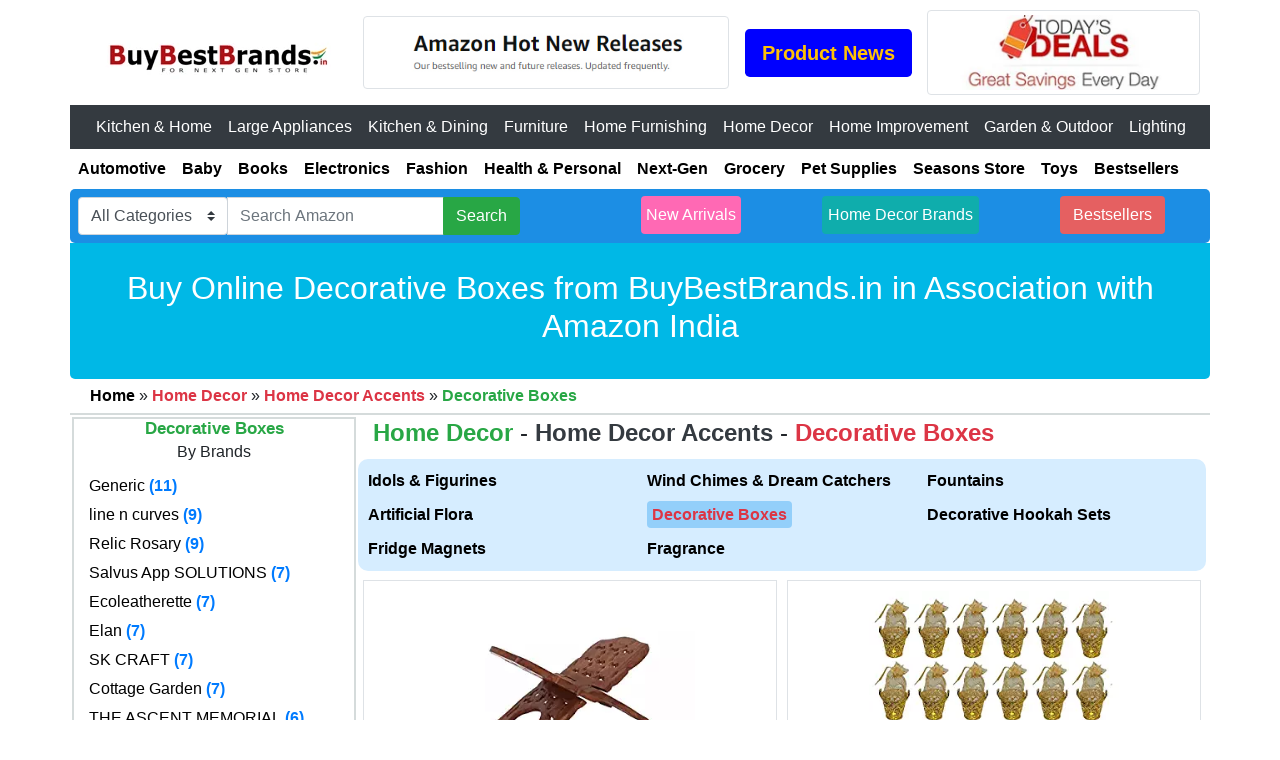

--- FILE ---
content_type: text/html
request_url: https://buybestbrands.in/home_decor/decorative_boxes.html
body_size: 50670
content:
<!DOCTYPE html>
<html lang="en">
<head>
<meta charset="utf-8">
		<meta name="viewport" content="width=device-width, initial-scale=1">
		<title>Buy Online Decorative Boxes - Home Decor Accents - buybestbrands.in</title>
		<meta name="Keywords" content="Onlineshoppee Wooden Hand Carved Holy Book Stand (Brown, 10 Inch), Baal Set of 12 Bucket Shapes Potli Best Navratri Gifts Items for Girls Decorative Potli for Chocolates for Kids, Golden, 35 Grams, Pack of 1, Brown Village Gold Color Birdcage(Set Of 2), Saudeep India Trading Corporation Handmade Marble Decorative Kumkum Box Showpiece Gifts, Salvus App SOLUTIONS Porcelain Pink Flower Different Shape Kumkum/Sindoor Box Set, Lavender Craft EXPORT QUALITY PREMIUM JEWELLERY BOX/ACCESSORIES BOX with Mirror, 4 Tray & 1 Roll - ANTIQUE LOOK (8.25 x 11 x 3.87 Inches) PURPLE VELVET, , Decorative Boxes - Home Decor Accents, Home & Kitchen">
		<meta name="Description" content="Decorative Boxes : Onlineshoppee Wooden Hand Carved Holy Book Stand (Brown, 10 Inch), Baal Set of 12 Bucket Shapes Potli Best Navratri Gifts Items for Girls Decorative Potli for Chocolates for Kids, Golden, 35 Grams, Pack of 1, Brown Village Gold Color Birdcage(Set Of 2), Saudeep India Trading Corpo">
<meta content="index,follow" name="robots">	
<link href="https://www.buybestbrands.in/favicon.ico" rel="shortcut icon">
<link rel="canonical" href="https://www.buybestbrands.in/home_decor/decorative_boxes.html">
  <link rel="stylesheet" href="https://maxcdn.bootstrapcdn.com/bootstrap/4.5.2/css/bootstrap.min.css">
  <script src="https://ajax.googleapis.com/ajax/libs/jquery/3.5.1/jquery.min.js"></script>
  <script src="https://cdnjs.cloudflare.com/ajax/libs/popper.js/1.16.0/umd/popper.min.js"></script>
  <script src="https://maxcdn.bootstrapcdn.com/bootstrap/4.5.2/js/bootstrap.min.js"></script>
  <link rel="stylesheet" href="https://cdnjs.cloudflare.com/ajax/libs/font-awesome/4.7.0/css/font-awesome.min.css">
  <style>
#myBtn {
  display: none;
  position: fixed;
  bottom: 20px;
  right: 30px;
  z-index: 99;
  font-size: 18px;
  border: none;
  outline: none;
  background-color: red;
  color: white;
  cursor: pointer;
  padding: 6px;
  border-radius: 4px;
}
#myBtn:hover {
  background-color: #555;
}
a:link {
  color: black;
}
a:hover {
  color: green;
}
.center {
    text-align: center;
}
.pagination {
    display: inline-block;
}
.pagination a {
    color: black;
    float: left;
    padding: 8px 16px;
    text-decoration: none;
    transition: background-color .3s;
    border: 1px solid #4CAF50; 
    margin: 0 4px;
	border-radius: 5px;
}
.pagination a.active {
    background-color: #4CAF50;
    color: white;
    border: 1px solid #4CAF50;
}

.pagination a:hover:not(.active) {
    background-color: #ddd;
    border-radius: 5px;
}

.navbar{
padding:2px;
}
.navbar-dark .navbar-nav .nav-link {
    color: white;
}
@media only screen and (max-width:500px) {
.hidden {display:none;}
}
.main-a:hover, .main-a:visited, .main-a:link, .main-a:active  {
  color: #e47911;
  font-weight: bold;
}
.reset-a:hover, .reset-a:visited, .reset-a:link, .reset-a:active  {
  color: white;
}
</style>
<!-- Global site tag (gtag.js) - Google Analytics -->
<script async src="https://www.googletagmanager.com/gtag/js?id=UA-132869021-1"></script>
<script>
  window.dataLayer = window.dataLayer || [];
  function gtag(){dataLayer.push(arguments);}
  gtag('js', new Date());

  gtag('config', 'UA-132869021-1');
</script>
<script type="application/ld+json">
			 {
						"@context": "https://schema.org",
						"@type": "Product",
						"name": "Onlineshoppee Wooden Hand Carved Holy Book Stand (Brown, 10 Inch)",
						"image": "[data-uri]",
						"description": "THIS IS A BEST QUALITY HAND CARVED HOLY SCRIPTURES/ BOOKS WOODEN STAND",
						"brand": {
						"@type": "Brand",
						"name": "Onlineshoppee"
						},
						"aggregateRating": {
						"@type": "AggregateRating",
                         "ratingValue": "3.5",
                         "reviewCount": "41"
                            },
                      "offers": {
                      "@type": "Offer",
					  "url": "https://www.amazon.in/Onlineshoppee-Wooden-Carved-Stand-Brown/dp/B00IKBJKOI?SubscriptionId=AKIAIZW6V53A5GZW6HIA&tag=buybestbrands-21&linkCode=alb&camp=2025&creative=165953&creativeASIN=B00IKBJKOI",
					  "priceCurrency": "INR",
					  "price": "449",
					  "itemCondition": "https://schema.org/UsedCondition",
					  "availability": "https://schema.org/InStock"
                       	}
			}
		  </script><script type="application/ld+json">
			 {
						"@context": "https://schema.org",
						"@type": "Product",
						"name": "Baal Set of 12 Bucket Shapes Potli Best Navratri Gifts Items for Girls Decorative Potli for Chocolates for Kids, Golden, 35 Grams, Pack of 1",
						"image": "[data-uri]",
						"description": "Baal Decorative Bucket Potli Jewellery Box | Home Use Gift Box Jewellery Box Beautiful Design, Unique Style Box. This is True Masterpiece. This Set Can Be Worn On Any Special Occasion. A beautiful Box made in plastic will definitely embellish your dressing area. Rooted to Indian culture, this product holds importance for every married woman. It can be a good gift for wedding and anniversary. While travelling, we not only saw different cultures in different parts of India, but we also realized each corner of India has its own secret. They all have their own unique art forms thats known to only a very few in India, and almost unknown to the rest of the world. We discovered that these age-old glorious skills are getting suppressed. Overall, this fabulous handmade different shape Box is crafted by expert craftsman. This range is multipurpose item like Supari, Pooja Items like Kumkum, Rice and many other different things that are used during different occasions. We provide you the best range of product with right quality to your door step. It will also make a thoughtful, beautiful and unique gift for your loved one. This dry Fruit box specially used for gifting purpose in Indian weddings, gift packaging, corporate giveaways, festive gifting and several other innovative purposes. This box has 1 partitions and each partition with enough space to store dry fruits or sweets in it. These are available at affordable price. It is a very traditional look, thereby, making it visually attractive. Best Gifts Items for navratri for Kids Girls to store small things.",
						"brand": {
						"@type": "Brand",
						"name": "BAAL"
						},
						"aggregateRating": {
						"@type": "AggregateRating",
                         "ratingValue": "1.0",
                         "reviewCount": "1"
                            },
                      "offers": {
                      "@type": "Offer",
					  "url": "https://www.amazon.in/Bucket-Shapes-Navratri-Decorative-Chocolates/dp/B07HWM67XJ?SubscriptionId=AKIAIZW6V53A5GZW6HIA&tag=buybestbrands-21&linkCode=alb&camp=2025&creative=165953&creativeASIN=B07HWM67XJ",
					  "priceCurrency": "INR",
					  "price": "599",
					  "itemCondition": "https://schema.org/UsedCondition",
					  "availability": "https://schema.org/InStock"
                       	}
			}
		  </script><script type="application/ld+json">
			 {
						"@context": "https://schema.org",
						"@type": "Product",
						"name": "Saudeep India Trading Corporation Handmade Marble Decorative Kumkum Box Showpiece Gifts",
						"image": "https://images-na.ssl-images-amazon.com/images/I/91hmLyfYFAL._SX425_.jpg",
						"description": "This product is a marvel in makrana marble. The gracious encircling kundans look fabulous. Gold leaf work with emboss work exhibited is worth praised. This product will add elegance to your interiors and will be equally praised if gifted to your known.Being handcrafted, it has the possibility of having mild variations in colour and design. The traditional design makes you feel close to indian culture.This product is ideal for gifting and equally good for personal use. A beautiful sindoor daani Made in makrana marble will definitely embellish your dressing area. rooted to indian culture, this product holds importance for every married woman. gold painting, traditional colors and kundans further embellish it ! Being handcrafted, it may have mild variations in the design and colour. Marble Decorative Kumkum Box Sindoor Dibbi Pill Box Showpiece Gifts Handmade Handpainted Handicraft from jaipur MARBLE SINDOOR DANI WITH MEENA WORK SINDOOR BOX SINDOOR DIBBI DECORATIVE SMALL MARBLE BOX HANDPAINTED DECORATIVE CONTAINER KUMKUM BOX PILL BOX",
						"brand": {
						"@type": "Brand",
						"name": "Saudeep India Trading Corporation"
						},
						"aggregateRating": {
						"@type": "AggregateRating",
                         "ratingValue": "1.0",
                         "reviewCount": "1"
                            },
                      "offers": {
                      "@type": "Offer",
					  "url": "https://www.amazon.in/Saudeep-India-Trading-Corporation-Decorative/dp/B079DRRDRR?SubscriptionId=AKIAIZW6V53A5GZW6HIA&tag=buybestbrands-21&linkCode=alb&camp=2025&creative=165953&creativeASIN=B079DRRDRR",
					  "priceCurrency": "INR",
					  "price": "375",
					  "itemCondition": "https://schema.org/UsedCondition",
					  "availability": "https://schema.org/InStock"
                       	}
			}
		  </script><script type="application/ld+json">
			 {
						"@context": "https://schema.org",
						"@type": "Product",
						"name": "Salvus App SOLUTIONS Porcelain Pink Flower Different Shape Kumkum/Sindoor Box Set",
						"image": "https://images-na.ssl-images-amazon.com/images/I/81fBK2WiAoL._SX425_.jpg",
						"description": "This beautiful Handmade Kumkum/Sindoor Box Set is crafted by expert craftsman. This Kumkum box is made of Porcelain with mix marble powder. This range is multipurpose item like Saunf & Supari, Pooja Items like Kumkum, Rice and many other different things that are used during different occasions. There are best gifting option for all time. The size of this box is width 5 cm? and Length 3.5 cm?.",
						"brand": {
						"@type": "Brand",
						"name": "Salvus App SOLUTIONS"
						},
						"aggregateRating": {
						"@type": "AggregateRating",
                         "ratingValue": "4.5",
                         "reviewCount": "2"
                            },
                      "offers": {
                      "@type": "Offer",
					  "url": "https://www.amazon.in/Salvus-App-SOLUTIONS-Porcelain-Different/dp/B01N1IILBI?SubscriptionId=AKIAIZW6V53A5GZW6HIA&tag=buybestbrands-21&linkCode=alb&camp=2025&creative=165953&creativeASIN=B01N1IILBI",
					  "priceCurrency": "INR",
					  "price": "599",
					  "itemCondition": "https://schema.org/UsedCondition",
					  "availability": "https://schema.org/InStock"
                       	}
			}
		  </script><script type="application/ld+json">
			 {
						"@context": "https://schema.org",
						"@type": "Product",
						"name": "Lavender Craft EXPORT QUALITY PREMIUM JEWELLERY BOX/ACCESSORIES BOX with Mirror, 4 Tray & 1 Roll - ANTIQUE LOOK (8.25 x 11 x 3.87 Inches) PURPLE VELVET",
						"image": "[data-uri]",
						"description": "Lavender Craft EXPORT QUALITY PREMIUM JEWELLERY BOX /ACCESSORIES BOX with Mirror, 4 Tray & 1 Roll - ANTIQUE LOOK (8.25 x 11 x 3.87 Inches) PURPLE VELVET ***** IDEAL CHOICE FOR : Jewellery Box, Bangle Box, Wardrobe, Locker, Wedding, etc.",
						"brand": {
						"@type": "Brand",
						"name": "Lavender Craft"
						},
						"aggregateRating": {
						"@type": "AggregateRating",
                         "ratingValue": "3.4",
                         "reviewCount": "3"
                            },
                      "offers": {
                      "@type": "Offer",
					  "url": "https://www.amazon.in/Lavender-Craft-QUALITY-JEWELLERY-ACCESSORIES/dp/B01FUEYJNO?SubscriptionId=AKIAIZW6V53A5GZW6HIA&tag=buybestbrands-21&linkCode=alb&camp=2025&creative=165953&creativeASIN=B01FUEYJNO",
					  "priceCurrency": "INR",
					  "price": "549",
					  "itemCondition": "https://schema.org/UsedCondition",
					  "availability": "https://schema.org/InStock"
                       	}
			}
		  </script>
</head>
<body>
<div class="container-xl" style="padding:0px;">
<div class="container-fluid">
 <div class="row align-items-center h-100" style="padding:5px;">
 <div class="col-sm-3 col-12" style="padding:5px;text-align:center;">
			<a href="https://www.buybestbrands.in" title="Buy Best Brands"><img class="img-fluid" loading="lazy" src="https://www.buybestbrands.in/images/buy-best-brands-logo.webp" alt="Buy Best Brands" title="Buy Best Brands">
			</a>
	 </div>
	 <div class="col-sm-4 col-12" id="firstpart" style="text-align:center;padding:5px;"></div>
	 <div class="col-sm-2 col-12" id="secondpart" style="text-align:center;padding:5px;"></div>
	 <div class="col-sm-3 col-12" id="thirdpart" style="text-align:center;padding:5px;"></div>
	<script src="https://www.buybestbrands.in/js/top-deals.js"></script>
 </div>
</div>
<nav class="navbar navbar-expand-md bg-dark navbar-dark">
 <a class="navbar-brand" href="#"></a>
 <button class="navbar-toggler" type="button" data-toggle="collapse" data-target="#collapsibleNavbar">
 <span class="navbar-toggler-icon"></span>
 </button>
 <div class="collapse navbar-collapse" id="collapsibleNavbar" style="text-align:center;">
 <ul class="nav navbar-nav">
 <li class="nav-item">
 <a class="nav-link" href="https://www.buybestbrands.in/kitchen_home_appliances/kitchen_home_appliance.html" title="Kitchen &amp; Home">Kitchen &amp; Home</a>
 
 <li class="nav-item">
 <a class="nav-link" href="https://www.buybestbrands.in/large_appliances/large_appliances.html" title="Large Appliances">Large Appliances</a>
 
	 <li class="nav-item">
 <a class="nav-link" href="https://www.buybestbrands.in/kitchen-dining/kitchen-dining.html" title="Kitchen &amp; Dining">Kitchen &amp; Dining</a>
 
	 <li class="nav-item">
 <a class="nav-link" href="https://www.buybestbrands.in/furniture/furniture.html" title="Furniture">Furniture</a>
 
	 <li class="nav-item">
 <a class="nav-link" href="https://www.buybestbrands.in/home_furnishing/home_furnishing.html" title="Home Furnishing">Home Furnishing</a>
 
	 <li class="nav-item">
 <a class="nav-link" href="https://www.buybestbrands.in/home_decor/home_decor.html" title="Home Decor">Home Decor</a>
 
	 <li class="nav-item">
 <a class="nav-link" href="https://www.buybestbrands.in/home_improvement/home_improvement.html" title="Home Improvement">Home Improvement</a>
 
	 <li class="nav-item">
 <a class="nav-link" href="https://www.buybestbrands.in/garden_outdoor/garden_outdoor.html" title="Garden &amp; Outdoor">Garden &amp; Outdoor</a>
 
	 <li class="nav-item">
 <a class="nav-link" href="https://www.buybestbrands.in/lighting/lighting.html" title="Lighting">Lighting</a>
 	
 </ul>
 </div>
</nav> 
<div class="container-fluid">
	<div class="row" style="text-align:center;padding:0px;">
		<div class="col-sm-auto" style="padding:8px;">
				<a href="https://www.buybestbrands.in/automotive/automotive.html" title="Automotive"><b>Automotive</b></a>
		</div>
		<div class="col-sm-auto" style="padding:8px;">
				<a href="https://www.buybestbrands.in/baby/baby.html" title="Baby Store"><b>Baby</b></a>
		</div>
		<div class="col-sm-auto" style="padding:8px;">
				<a href="https://www.buybestbrands.in/books/books.html" title="Books Store"><b>Books</b></a>
		</div>
		<div class="col-sm-auto" style="padding:8px;">
				<a href="https://www.buybestbrands.in/electronics-store/electronics-store.html" title="Electronics Store"><b>Electronics</b></a>
		</div>
		<div class="col-sm-auto" style="padding:8px;">
				<a href="https://www.buybestbrands.in/fashion-store/fashion-store.html" title="Fashion Store"><b>Fashion</b></a>
		</div>
		<div class="col-sm-auto" style="padding:8px;">
				<a href="https://www.buybestbrands.in/health-personal-care/health-personal-care.html" title="Health & Personal Care"><b>Health & Personal</b></a>
		</div>
		<div class="col-sm-auto" style="padding:8px;">
				<a href="https://www.buybestbrands.in/next-generation-essentials/index.html" title="Next Generation Essentials Store"><b>Next-Gen</b></a>
		</div>
		<div class="col-sm-auto" style="padding:8px;">
				<a href="https://www.buybestbrands.in/grocery-store/grocery-store.html" title="Grocery Store"><b>Grocery</b></a>
		</div>
		<div class="col-sm-auto" style="padding:8px;">
				<a href="https://www.buybestbrands.in/pet-supplies/pet-supplies.html" title="Pet Supplies"><b>Pet Supplies</b></a>
		</div>
		<div class="col-sm-auto" style="padding:8px;">
				<a href="https://www.buybestbrands.in/seasons-store/index.html" title="Seasons Store"><b>Seasons Store</b></a>
		</div>
		<div class="col-sm-auto" style="padding:8px;">
				<a href="https://www.buybestbrands.in/toys-store/toys-store.html" title="Toys Store"><b>Toys</b></a>
		</div>
		<div class="col-sm-auto" style="padding:8px;">
				<a href="https://www.buybestbrands.in/amazon-bestsellers/amazon-bestsellers.html" title="Amazon India Bestsellers in All Categories"><b>Bestsellers</b></a>
		</div>
	</div>
</div>
<div class="container-fluid" style="background-color:#1c8ee4;border-radius:5px;">
	<div class="row" style="text-align:center;padding:5px;">
				<div class="flex-fill" style="padding:0.2em;text-align:center;">
				<form class="form-inline" method="get" action="../search.php">
					<div class="input-group">
						<div class="input-group-prepend">
							<select class="custom-select" name="mode" data-style="btn-success" style="width:150px;">
								<option selected="selected" value="aps">All Categories</option>
								<option value="alexa-skills">Alexa Skills</option>
								<option value="amazon-devices">Amazon Devices</option>
								<option value="fashion">Amazon Fashion</option>
								<option value="nowstore">Amazon Fresh</option>
								<option value="appliances">Appliances</option>
								<option value="mobile-apps">Apps &amp; Games</option>
								<option value="baby">Baby</option>
								<option value="beauty">Beauty</option>
								<option value="stripbooks">Books</option>
								<option value="automotive">Car &amp; Motorbike</option>
								<option value="apparel">Clothing &amp; Accessories</option>
								<option value="collectibles">Collectibles</option>
								<option value="computers">Computers &amp; Accessories</option>
								<option value="todays-deals">Deals</option>
								<option value="electronics">Electronics</option>
								<option value="furniture">Furniture</option>
								<option value="lawngarden">Garden &amp; Outdoors</option>
								<option value="gift-cards">Gift Cards</option>
								<option value="grocery">Grocery &amp; Gourmet Foods</option>
								<option value="hpc">Health &amp; Personal Care</option>
								<option value="kitchen">Home &amp; Kitchen</option>
								<option value="industrial">Industrial &amp; Scientific</option>
								<option value="jewelry">Jewellery</option>
								<option value="digital-text">Kindle Store</option>
								<option value="luggage">Luggage &amp; Bags</option>
								<option value="luxury-beauty">Luxury Beauty</option>
								<option value="dvd">Movies &amp; TV Shows</option>
								<option value="popular">Music</option>
								<option value="mi">Musical Instruments</option>
								<option value="office-products">Office Products</option>
								<option value="pets">Pet Supplies</option>
								<option value="instant-video">Prime Video</option>
								<option value="shoes">Shoes &amp; Handbags</option>
								<option value="software">Software</option>
								<option value="sporting">Sports, Fitness &amp; Outdoors</option>
								<option value="specialty-aps-sns">Subscribe &amp; Save</option>
								<option value="home-improvement">Tools &amp; Home Improvement</option>
								<option value="toys">Toys &amp; Games</option>
								<option value="under-ten-dollars">Under 500</option>
								<option value="videogames">Video Games</option>
								<option value="watches">Watches</option>
							</select>
						</div>
					 <input type="text" class="form-control" name="keyword" placeholder="Search Amazon" required>
						<input type="hidden" name="tag" value="buybestbrands-21">
						 <div class="input-group-append">
							<button type="submit" class="btn btn-success">Search</button>
						 </div>
				</div>
			</form>
	</div>
	<div class="flex-fill" style="padding:2px;text-align:center;"><a class="btn text-white" style="background-color:HotPink;padding-left: 4px;padding-right: 4px;" href="https://www.buybestbrands.in/new-arrivals/index.html" role="button" target="new">New Arrivals</a></div>
	<div class="flex-fill" style="padding:2px;text-align:center;"><a class="btn text-white" style="background-color:#0FADAC;padding-left: 5px;padding-right: 5px;" href="https://www.buybestbrands.in/home_decor/brands/index.html" role="button">Home Decor Brands</a></div>
	<div class="flex-fill" style="padding:2px;text-align:center;"><a class="btn text-white" style="background-color:#E56061;" href="https://www.buybestbrands.in/kitchen_home_appliances/best-sellers/home_decor.html" role="button" title="Home Decor - Bestsellers">Bestsellers</a></div>			
	</div>
</div>
<div class="container-fluid" style="background-color:#00b8e6;border-radius:0px 0px 5px 5px;">
	<div class="row" style="padding:2px;">
		<div class="col-sm-12">
		<div style="clear:both"><br></div>
<h2 class="text-center text-white">
Buy Online Decorative Boxes from BuyBestBrands.in in Association with Amazon India
</h2>
		<div style="clear:both"><br></div>
		</div>
	</div>
</div>
<div class="container-fluid"><div class="row" style="padding:5px;"><div class="col-sm-12"><a href="https://www.buybestbrands.in"><b>Home</b></a> <span>&raquo;</span> <a class="text-danger" href="home_decor.html"><b>Home Decor</b></a> <span>&raquo;</span> <a class="text-danger" href="home_decor_accents.html"><b>Home Decor Accents</b></a> <span>&raquo;</span> <b class="text-success">Decorative Boxes</b></div></div></div>
<hr style="margin:0px;border:1px solid #d5dbdb;">
<div class="container-fluid">
			<div class="row" style="padding:2px;">
					<div class="col-sm-3 hidden">
		 <div class="row" style="border:2px solid #d5dbdb;">
		 <div class="col-sm-12" style="padding:5px;text-align:center;"><h3 style="font-size:17px;line-height: 0.6;"><b class="text-success">Decorative Boxes</b></h3>
<h6>By Brands</h6></div><div class="col-sm-12"><a href="https://www.buybestbrands.in/home_decor/brands/decorative_boxes/generic.html"><h4 style="font-size:16px;display:inline-block;">Generic</h4></a><strong class="text-primary"> (11)</strong></div><div class="col-sm-12"><a href="https://www.buybestbrands.in/home_decor/brands/decorative_boxes/line_n_curvess.html"><h4 style="font-size:16px;display:inline-block;">line n curves</h4></a><strong class="text-primary"> (9)</strong></div><div class="col-sm-12"><a href="https://www.buybestbrands.in/home_decor/brands/decorative_boxes/relic-rosary.html"><h4 style="font-size:16px;display:inline-block;">Relic Rosary</h4></a><strong class="text-primary"> (9)</strong></div><div class="col-sm-12"><a href="https://www.buybestbrands.in/home_decor/brands/decorative_boxes/salvus_app_solutions.html"><h4 style="font-size:16px;display:inline-block;">Salvus App SOLUTIONS</h4></a><strong class="text-primary"> (7)</strong></div><div class="col-sm-12"><a href="https://www.buybestbrands.in/home_decor/brands/decorative_boxes/ecoleatherette.html"><h4 style="font-size:16px;display:inline-block;">Ecoleatherette</h4></a><strong class="text-primary"> (7)</strong></div><div class="col-sm-12"><a href="https://www.buybestbrands.in/home_decor/brands/decorative_boxes/elan.html"><h4 style="font-size:16px;display:inline-block;">Elan</h4></a><strong class="text-primary"> (7)</strong></div><div class="col-sm-12"><a href="https://www.buybestbrands.in/home_decor/brands/decorative_boxes/sk-craft.html"><h4 style="font-size:16px;display:inline-block;">SK CRAFT</h4></a><strong class="text-primary"> (7)</strong></div><div class="col-sm-12"><a href="https://www.buybestbrands.in/home_decor/brands/decorative_boxes/cottage-garden.html"><h4 style="font-size:16px;display:inline-block;">Cottage Garden</h4></a><strong class="text-primary"> (7)</strong></div><div class="col-sm-12"><a href="https://www.buybestbrands.in/home_decor/brands/decorative_boxes/the-ascent-memorial.html"><h4 style="font-size:16px;display:inline-block;">THE ASCENT MEMORIAL</h4></a><strong class="text-primary"> (6)</strong></div><div class="col-sm-12"><a href="https://www.buybestbrands.in/home_decor/brands/decorative_boxes/lavender_craft.html"><h4 style="font-size:16px;display:inline-block;">Lavender Craft</h4></a><strong class="text-primary"> (5)</strong></div><div class="col-sm-12"><a href="https://www.buybestbrands.in/home_decor/brands/decorative_boxes/contrast_living.html"><h4 style="font-size:16px;display:inline-block;">Contrast Living</h4></a><strong class="text-primary"> (5)</strong></div><div class="col-sm-12"><a href="https://www.buybestbrands.in/home_decor/brands/decorative_boxes/smartbuyer.html"><h4 style="font-size:16px;display:inline-block;">SMARTBUYER</h4></a><strong class="text-primary"> (5)</strong></div><div class="col-sm-12"><a href="https://www.buybestbrands.in/home_decor/brands/decorative_boxes/primitives-by-kathy.html"><h4 style="font-size:16px;display:inline-block;">Primitives by Kathy</h4></a><strong class="text-primary"> (5)</strong></div><div class="col-sm-12"><a href="https://www.buybestbrands.in/home_decor/brands/decorative_boxes/geturns.html"><h4 style="font-size:16px;display:inline-block;">GetUrns</h4></a><strong class="text-primary"> (5)</strong></div><div class="col-sm-12"><a href="https://www.buybestbrands.in/home_decor/brands/decorative_boxes/veronese-design.html"><h4 style="font-size:16px;display:inline-block;">Veronese Design</h4></a><strong class="text-primary"> (5)</strong></div><div class="col-sm-12"><a href="https://www.buybestbrands.in/home_decor/brands/decorative_boxes/saudeep_india_trading_corporation.html"><h4 style="font-size:16px;display:inline-block;">Saudeep India Trading Corporation</h4></a><strong class="text-primary"> (4)</strong></div><div class="col-sm-12"><a href="https://www.buybestbrands.in/home_decor/brands/decorative_boxes/majik.html"><h4 style="font-size:16px;display:inline-block;">MAJIK</h4></a><strong class="text-primary"> (4)</strong></div><div class="col-sm-12"><a href="https://www.buybestbrands.in/home_decor/brands/decorative_boxes/aarsun_woods.html"><h4 style="font-size:16px;display:inline-block;">Aarsun Woods</h4></a><strong class="text-primary"> (4)</strong></div><div class="col-sm-12"><a href="https://www.buybestbrands.in/home_decor/brands/decorative_boxes/qifu.html"><h4 style="font-size:16px;display:inline-block;">QIFU</h4></a><strong class="text-primary"> (4)</strong></div><div class="col-sm-12"><a href="https://www.buybestbrands.in/home_decor/brands/decorative_boxes/relic-rosaries.html"><h4 style="font-size:16px;display:inline-block;">Relic Rosaries</h4></a><strong class="text-primary"> (4)</strong></div><div class="col-sm-12 text-right"><a href="https://www.buybestbrands.in/home_decor/brand_page/decorative_boxes.html"><b class="text-danger">view more &raquo;</b></a></div>
		 </div>
		<div class="row" style="border:2px solid #d5dbdb;">
			
				<div class="col-sm-12" style="padding:5px;text-align:center;"><a class="text-success" href="https://www.buybestbrands.in/home_decor/home_decor.html"><h3 style="font-size:17px;"><b>Home Decor</b></h3></a></div>
			
				<div class="col-sm-12"><a class="main-a" href="https://www.buybestbrands.in/home_decor/wall_decor.html"><h4 style="font-size:16px;">Wall Decor</h4></a></div>
				<div class="col-sm-12"><a href="https://www.buybestbrands.in/home_decor/wall_clocks.html"><h4 style="padding-left:5px;font-size:15px;">Clocks</h4></a></div>
				<div class="col-sm-12"><a href="https://www.buybestbrands.in/home_decor/stickers.html"><h4 style="padding-left:5px;font-size:15px;">Stickers</h4></a></div>
				<div class="col-sm-12"><a href="https://www.buybestbrands.in/home_decor/mirrors.html"><h4 style="padding-left:5px;font-size:15px;">Mirrors</h4></a></div>
				<div class="col-sm-12"><a href="https://www.buybestbrands.in/home_decor/wall_decor_hanging.html"><h4 style="padding-left:5px;font-size:15px;">Wall Decor & Hanging</h4></a></div>

				<div class="col-sm-12"><a class="main-a" href="https://www.buybestbrands.in/home_decor/table_accents.html"><h4 style="font-size:16px;">Table Accents</h4></a></div>
				<div class="col-sm-12"><a href="https://www.buybestbrands.in/home_decor/desk_clocks.html"><h4 style="padding-left:5px;font-size:15px;">Desk Clocks</h4></a></div>
				<div class="col-sm-12"><a href="https://www.buybestbrands.in/home_decor/candle_holders.html"><h4 style="padding-left:5px;font-size:15px;">Candle Holders</h4></a></div>
				<div class="col-sm-12"><a href="https://www.buybestbrands.in/home_decor/candles.html"><h4 style="padding-left:5px;font-size:15px;">Candles</h4></a></div>
				<div class="col-sm-12"><a href="https://www.buybestbrands.in/home_decor/diyas_lanterns.html"><h4 style="padding-left:5px;font-size:15px;">Diyas & Lanterns</h4></a></div>
				<div class="col-sm-12"><a href="https://www.buybestbrands.in/home_decor/vases.html"><h4 style="padding-left:5px;font-size:15px;">Vases</h4></a></div>
				<div class="col-sm-12"><a href="https://www.buybestbrands.in/home_decor/ashtrays.html"><h4 style="padding-left:5px;font-size:15px;">Ashtrays</h4></a></div>
				<div class="col-sm-12"><a href="https://www.buybestbrands.in/home_decor/decorative_plates.html"><h4 style="padding-left:5px;font-size:15px;">Decorative Plates</h4></a></div>

				<div class="col-sm-12"><a class="main-a" href="https://www.buybestbrands.in/home_decor/home_decor_accents.html"><h4 style="font-size:16px;">Home Decor Accents</h4></a></div>
				<div class="col-sm-12"><a href="https://www.buybestbrands.in/home_decor/idols_figurines.html"><h4 style="padding-left:5px;font-size:15px;">Idols & Figurines</h4></a></div>
				<div class="col-sm-12"><a href="https://www.buybestbrands.in/home_decor/wind_chimes_dream_catchers.html"><h4 style="padding-left:5px;font-size:15px;">Wind Chimes & Dream Catchers</h4></a></div>
				<div class="col-sm-12"><a href="https://www.buybestbrands.in/home_decor/fountains.html"><h4 style="padding-left:5px;font-size:15px;">Fountains</h4></a></div>
				<div class="col-sm-12"><a href="https://www.buybestbrands.in/home_decor/artificial_flora.html"><h4 style="padding-left:5px;font-size:15px;">Artificial Flora</h4></a></div>
				<div class="col-sm-12"><a href="https://www.buybestbrands.in/home_decor/decorative_boxes.html"><h4 style="padding-left:5px;font-size:15px;">Decorative Boxes</h4></a></div>
				<div class="col-sm-12"><a href="https://www.buybestbrands.in/home_decor/decorative_hookah_sets.html"><h4 style="padding-left:5px;font-size:15px;">Decorative Hookah Sets</h4></a></div>
				<div class="col-sm-12"><a href="https://www.buybestbrands.in/home_decor/fridge_magnets.html"><h4 style="padding-left:5px;font-size:15px;">Fridge Magnets</h4></a></div>
				<div class="col-sm-12"><a href="https://www.buybestbrands.in/home_decor/fragrance.html"><h4 style="padding-left:5px;font-size:15px;">Fragrance</h4></a></div>

				<div class="col-sm-12"><a class="main-a" href="https://www.buybestbrands.in/home_decor/festive_decor.html"><h4 style="font-size:16px;">Festive Decor</h4></a></div>
				<div class="col-sm-12"><a href="https://www.buybestbrands.in/home_decor/diwali_decorations.html"><h4 style="padding-left:5px;font-size:15px;">Diwali Decorations</h4></a></div>
				<div class="col-sm-12"><a href="https://www.buybestbrands.in/home_decor/halloween_decorations.html"><h4 style="padding-left:5px;font-size:15px;">Halloween Decorations</h4></a></div>
				<div class="col-sm-12"><a href="https://www.buybestbrands.in/home_decor/christmas_decorations.html"><h4 style="padding-left:5px;font-size:15px;">Christmas Decorations</h4></a></div>
				
				<div class="col-sm-12"><a class="main-a" href="https://www.buybestbrands.in/home_decor/childrens_room_decor.html"><h4 style="font-size:16px;">Children's Room Decor</h4></a></div>
				<div class="col-sm-12"><a href="https://www.buybestbrands.in/home_decor/childrens_wall_decor.html"><h4 style="padding-left:5px;font-size:15px;">Children's Wall Decor</h4></a></div>
				<div class="col-sm-12"><a href="https://www.buybestbrands.in/home_decor/wall_stickers.html"><h4 style="padding-left:5px;font-size:15px;">Wall Stickers</h4></a></div>
				<div class="col-sm-12"><a href="https://www.buybestbrands.in/home_decor/drawer_handles_pull.html"><h4 style="padding-left:5px;font-size:15px;">Drawer Handles & Pull</h4></a></div>
				<div class="col-sm-12"><a href="https://www.buybestbrands.in/home_decor/clocks.html"><h4 style="padding-left:5px;font-size:15px;">Children's Clocks</h4></a></div>	
			
		</div>
	<div class="row" id="left-nav" style="border:1px solid #d5dbdb;"></div>
<script src="https://www.buybestbrands.in/js/left-nav-home-decor-bst.js"></script>
   </div>

<div class="col-sm-9">
	<div class="row" style="padding:2px;">
	<div class="col-sm-12"><h1 style="font-size: 1.5rem;"><b class="text-success">Home Decor</b> - <b class="text-dark">Home Decor Accents</b> - <b class="text-danger">Decorative Boxes</b></h1></div>
	</div>
	<div class="row" style="padding:2px;">
	<div class="container-fluid" style="background-color:#d6edff;border-radius: 10px;"><div class="row" style="padding:5px;"><div class="col-6 col-md-4" style="padding:5px;text-align:left;"><a href="https://www.buybestbrands.in/home_decor/idols_figurines.html" title="Idols & Figurines"><b>Idols & Figurines</b></a></div><div class="col-6 col-md-4" style="padding:5px;text-align:left;"><a href="https://www.buybestbrands.in/home_decor/wind_chimes_dream_catchers.html" title="Wind Chimes & Dream Catchers"><b>Wind Chimes & Dream Catchers</b></a></div><div class="col-6 col-md-4" style="padding:5px;text-align:left;"><a href="https://www.buybestbrands.in/home_decor/fountains.html" title="Fountains"><b>Fountains</b></a></div><div class="col-6 col-md-4" style="padding:5px;text-align:left;"><a href="https://www.buybestbrands.in/home_decor/artificial_flora.html" title="Artificial Flora"><b>Artificial Flora</b></a></div><div class="col-6 col-md-4" style="padding:5px;text-align:left;"><a href="https://www.buybestbrands.in/home_decor/decorative_boxes.html" title="Decorative Boxes"><b class="text-danger" style="border-radius:0.25rem;background-color:#93cffa;padding:5px;">Decorative Boxes</b></a></div><div class="col-6 col-md-4" style="padding:5px;text-align:left;"><a href="https://www.buybestbrands.in/home_decor/decorative_hookah_sets.html" title="Decorative Hookah Sets"><b>Decorative Hookah Sets</b></a></div><div class="col-6 col-md-4" style="padding:5px;text-align:left;"><a href="https://www.buybestbrands.in/home_decor/fridge_magnets.html" title="Fridge Magnets"><b>Fridge Magnets</b></a></div><div class="col-6 col-md-4" style="padding:5px;text-align:left;"><a href="https://www.buybestbrands.in/home_decor/fragrance.html" title="Fragrance"><b>Fragrance</b></a></div></div></div>
	</div>
    <div class="row" style="padding:2px;">
      <div class="col-sm-6" style="padding:5px;">
	  		<div class="border" style="padding:5px;">
				<div style="padding:5px;text-align:center;">
			<a href="https://www.buybestbrands.in/home_decor/Onlineshoppee-Wooden-Carved-Stand-Brown_B00IKBJKOI.html" title="Onlineshoppee Wooden Hand Carved Holy Book Stand (Brown, 10 Inch)" target="_blank" rel="nofollow"><img loading="lazy" alt="Onlineshoppee Wooden Hand Carved Holy Book Stand (Brown, 10 Inch)" title="Onlineshoppee Wooden Hand Carved Holy Book Stand (Brown, 10 Inch)" src="[data-uri]" style="max-width:250px;max-height:250px;">
            </a>
				</div>
				<div style="font-family: Arial, Helvetica, sans-serif;padding:5px;">
				  <div style="font-family: Arial, Helvetica, sans-serif;">
			    <span>by </span><span><a href="https://www.buybestbrands.in/home_decor/brands/decorative_boxes/onlineshoppee.html"><b class="text-danger">Onlineshoppee</b></a></span>
				  </div>
                  <div style="font-family: Arial, Helvetica, sans-serif;">
                    <a href="https://www.buybestbrands.in/home_decor/Onlineshoppee-Wooden-Carved-Stand-Brown_B00IKBJKOI.html" title="Onlineshoppee Wooden Hand Carved Holy Book Stand (Brown, 10 Inch)" target="_blank" rel="nofollow">Onlineshoppee Wooden Hand Carved Holy Book Stand (Brown, 10 Inch)</a>
                  </div><div style="font-family: Arial, Helvetica, sans-serif;">
                   Price: <span style="color:#AB1700;font-weight: bold;"><img loading="lazy" class="text-danger" src="https://www.buybestbrands.in/images/rupee.webp" alt="Price" title="Price" style="padding-bottom:2px;width:12px;height:14px;">449</span>
                   <span class="small" style="font-size: 12px;color:#565656;text-decoration: line-through;"><img loading="lazy" src="https://www.buybestbrands.in/images/grey_rupee.webp" alt="Mrp Price" title="Mrp Price" style="text-decoration: line-through;padding-bottom:2px;height:12px;width:10px;">999</span>
					</div>
					<div style="font-family: Arial, Helvetica, sans-serif;">You Save: <span style="color:#AB1700;font-weight: bold;"><img loading="lazy" class="text-danger" src="https://www.buybestbrands.in/images/rupee.webp" alt="You Save" title="You Save" style="padding-bottom: 2px;padding-right:2px;height:14px;width:12px;">550.00 (55%)</span>
					</div><div class="a-row a-spacing-none" style="font-size: 18px"><i class="fa fa-star" style="color:#DAA520;"></i><i class="fa fa-star" style="color:#DAA520;"></i><i class="fa fa-star" style="color:#DAA520;"></i><i class="fa fa-star-half-o" style="color:#DAA520;"></i><i class="fa fa-star-o" style="color:#DAA520;"></i></div></div></div></div><div class="col-sm-6" style="padding:5px;">
	  		<div class="border" style="padding:5px;">
				<div style="padding:5px;text-align:center;">
			<a href="https://www.buybestbrands.in/home_decor/Bucket-Shapes-Navratri-Decorative-Chocolates_B07HWM67XJ.html" title="Baal Set of 12 Bucket Shapes Potli Best Navratri Gifts Items for Girls Decorative Potli for Chocolates for Kids, Golden, 35 Grams, Pack of 1" target="_blank" rel="nofollow"><img loading="lazy" alt="Baal Set of 12 Bucket Shapes Potli Best Navratri Gifts Items for Girls Decorative Potli for Chocolates for Kids, Golden, 35 Grams, Pack of 1" title="Baal Set of 12 Bucket Shapes Potli Best Navratri Gifts Items for Girls Decorative Potli for Chocolates for Kids, Golden, 35 Grams, Pack of 1" src="[data-uri]" style="max-width:250px;max-height:250px;">
            </a>
				</div>
				<div style="font-family: Arial, Helvetica, sans-serif;padding:5px;">
				  <div style="font-family: Arial, Helvetica, sans-serif;">
			    <span>by </span><span><a href="https://www.buybestbrands.in/home_decor/brands/decorative_boxes/baal.html"><b class="text-danger">BAAL</b></a></span>
				  </div>
                  <div style="font-family: Arial, Helvetica, sans-serif;">
                    <a href="https://www.buybestbrands.in/home_decor/Bucket-Shapes-Navratri-Decorative-Chocolates_B07HWM67XJ.html" title="Baal Set of 12 Bucket Shapes Potli Best Navratri Gifts Items for Girls Decorative Potli for Chocolates for Kids, Golden, 35 Grams, Pack of 1" target="_blank" rel="nofollow">Baal Set of 12 Bucket Shapes Potli Best Navratri Gifts Items for Girls Decorative Potli for Chocolates for Kids, Golden, 35 Grams, Pack of 1</a>
                  </div><div style="font-family: Arial, Helvetica, sans-serif;">
                   Price: <span style="color:#AB1700;font-weight: bold;"><img loading="lazy" class="text-danger" src="https://www.buybestbrands.in/images/rupee.webp" alt="Price" title="Price" style="padding-bottom:2px;width:12px;height:14px;">599</span>
                   <span class="small" style="font-size: 12px;color:#565656;text-decoration: line-through;"><img loading="lazy" src="https://www.buybestbrands.in/images/grey_rupee.webp" alt="Mrp Price" title="Mrp Price" style="text-decoration: line-through;padding-bottom:2px;height:12px;width:10px;">0</span>
					</div>
					<div style="font-family: Arial, Helvetica, sans-serif;">You Save: <span style="color:#AB1700;font-weight: bold;"><img loading="lazy" class="text-danger" src="https://www.buybestbrands.in/images/rupee.webp" alt="You Save" title="You Save" style="padding-bottom: 2px;padding-right:2px;height:14px;width:12px;">0</span>
					</div><div class="a-row a-spacing-none" style="font-size: 18px"><i class="fa fa-star" style="color:#DAA520;"></i><i class="fa fa-star-o" style="color:#DAA520;"></i><i class="fa fa-star-o" style="color:#DAA520;"></i><i class="fa fa-star-o" style="color:#DAA520;"></i><i class="fa fa-star-o" style="color:#DAA520;"></i></div></div></div></div><div class="col-sm-6" style="padding:5px;">
	  		<div class="border" style="padding:5px;">
				<div style="padding:5px;text-align:center;">
			<a href="https://www.buybestbrands.in/home_decor/Brown-Village-Gold-Color-Birdcage_B01MYHAFMU.html" title="Brown Village Gold Color Birdcage(Set Of 2)" target="_blank" rel="nofollow"><img loading="lazy" alt="Brown Village Gold Color Birdcage(Set Of 2)" title="Brown Village Gold Color Birdcage(Set Of 2)" src="[data-uri]" style="max-width:250px;max-height:250px;">
            </a>
				</div>
				<div style="font-family: Arial, Helvetica, sans-serif;padding:5px;">
				  <div style="font-family: Arial, Helvetica, sans-serif;">
			    <span>by </span><span><a href="https://www.buybestbrands.in/home_decor/brands/decorative_boxes/brown_village.html"><b class="text-danger">Brown Village</b></a></span>
				  </div>
                  <div style="font-family: Arial, Helvetica, sans-serif;">
                    <a href="https://www.buybestbrands.in/home_decor/Brown-Village-Gold-Color-Birdcage_B01MYHAFMU.html" title="Brown Village Gold Color Birdcage(Set Of 2)" target="_blank" rel="nofollow">Brown Village Gold Color Birdcage(Set Of 2)</a>
                  </div><div style="font-family: Arial, Helvetica, sans-serif;">Price: <span style="color:#AB1700;font-weight: bold;"><a href="https://www.amazon.in/Brown-Village-Gold-Color-Birdcage/dp/B01MYHAFMU?SubscriptionId=AKIAIZW6V53A5GZW6HIA&tag=buybestbrands-21&linkCode=alb&camp=2025&creative=165953&creativeASIN=B01MYHAFMU" title="Brown Village Gold Color Birdcage(Set Of 2)" target="_blank" rel="nofollow">View At Amazon</a></span></div><div class="a-row a-spacing-none" style="font-size: 18px"><i class="fa fa-star" style="color:#DAA520;"></i><i class="fa fa-star" style="color:#DAA520;"></i><i class="fa fa-star" style="color:#DAA520;"></i><i class="fa fa-star-half-o" style="color:#DAA520;"></i><i class="fa fa-star-o" style="color:#DAA520;"></i></div></div></div></div><div class="col-sm-6" style="padding:5px;">
	  		<div class="border" style="padding:5px;">
				<div style="padding:5px;text-align:center;">
			<a href="https://www.buybestbrands.in/home_decor/Saudeep-India-Trading-Corporation-Decorative_B079DRRDRR.html" title="Saudeep India Trading Corporation Handmade Marble Decorative Kumkum Box Showpiece Gifts" target="_blank" rel="nofollow"><img loading="lazy" alt="Saudeep India Trading Corporation Handmade Marble Decorative Kumkum Box Showpiece Gifts" title="Saudeep India Trading Corporation Handmade Marble Decorative Kumkum Box Showpiece Gifts" src="https://images-na.ssl-images-amazon.com/images/I/91hmLyfYFAL._SX425_.jpg" style="max-width:250px;max-height:250px;">
            </a>
				</div>
				<div style="font-family: Arial, Helvetica, sans-serif;padding:5px;">
				  <div style="font-family: Arial, Helvetica, sans-serif;">
			    <span>by </span><span><a href="https://www.buybestbrands.in/home_decor/brands/decorative_boxes/saudeep_india_trading_corporation.html"><b class="text-danger">Saudeep India Trading Corporation</b></a></span>
				  </div>
                  <div style="font-family: Arial, Helvetica, sans-serif;">
                    <a href="https://www.buybestbrands.in/home_decor/Saudeep-India-Trading-Corporation-Decorative_B079DRRDRR.html" title="Saudeep India Trading Corporation Handmade Marble Decorative Kumkum Box Showpiece Gifts" target="_blank" rel="nofollow">Saudeep India Trading Corporation Handmade Marble Decorative Kumkum Box Showpiece Gifts</a>
                  </div><div style="font-family: Arial, Helvetica, sans-serif;">
                   Price: <span style="color:#AB1700;font-weight: bold;"><img loading="lazy" class="text-danger" src="https://www.buybestbrands.in/images/rupee.webp" alt="Price" title="Price" style="padding-bottom:2px;width:12px;height:14px;">375</span>
                   <span class="small" style="font-size: 12px;color:#565656;text-decoration: line-through;"><img loading="lazy" src="https://www.buybestbrands.in/images/grey_rupee.webp" alt="Mrp Price" title="Mrp Price" style="text-decoration: line-through;padding-bottom:2px;height:12px;width:10px;">499</span>
					</div>
					<div style="font-family: Arial, Helvetica, sans-serif;">You Save: <span style="color:#AB1700;font-weight: bold;"><img loading="lazy" class="text-danger" src="https://www.buybestbrands.in/images/rupee.webp" alt="You Save" title="You Save" style="padding-bottom: 2px;padding-right:2px;height:14px;width:12px;">124.00 (25%)</span>
					</div><div class="a-row a-spacing-none" style="font-size: 18px"><i class="fa fa-star" style="color:#DAA520;"></i><i class="fa fa-star-o" style="color:#DAA520;"></i><i class="fa fa-star-o" style="color:#DAA520;"></i><i class="fa fa-star-o" style="color:#DAA520;"></i><i class="fa fa-star-o" style="color:#DAA520;"></i></div></div></div></div><div class="col-sm-6" style="padding:5px;">
	  		<div class="border" style="padding:5px;">
				<div style="padding:5px;text-align:center;">
			<a href="https://www.buybestbrands.in/home_decor/Salvus-App-SOLUTIONS-Porcelain-Different_B01N1IILBI.html" title="Salvus App SOLUTIONS Porcelain Pink Flower Different Shape Kumkum/Sindoor Box Set" target="_blank" rel="nofollow"><img loading="lazy" alt="Salvus App SOLUTIONS Porcelain Pink Flower Different Shape Kumkum/Sindoor Box Set" title="Salvus App SOLUTIONS Porcelain Pink Flower Different Shape Kumkum/Sindoor Box Set" src="https://images-na.ssl-images-amazon.com/images/I/81fBK2WiAoL._SX425_.jpg" style="max-width:250px;max-height:250px;">
            </a>
				</div>
				<div style="font-family: Arial, Helvetica, sans-serif;padding:5px;">
				  <div style="font-family: Arial, Helvetica, sans-serif;">
			    <span>by </span><span><a href="https://www.buybestbrands.in/home_decor/brands/decorative_boxes/salvus_app_solutions.html"><b class="text-danger">Salvus App SOLUTIONS</b></a></span>
				  </div>
                  <div style="font-family: Arial, Helvetica, sans-serif;">
                    <a href="https://www.buybestbrands.in/home_decor/Salvus-App-SOLUTIONS-Porcelain-Different_B01N1IILBI.html" title="Salvus App SOLUTIONS Porcelain Pink Flower Different Shape Kumkum/Sindoor Box Set" target="_blank" rel="nofollow">Salvus App SOLUTIONS Porcelain Pink Flower Different Shape Kumkum/Sindoor Box Set</a>
                  </div><div style="font-family: Arial, Helvetica, sans-serif;">
                   Price: <span style="color:#AB1700;font-weight: bold;"><img loading="lazy" class="text-danger" src="https://www.buybestbrands.in/images/rupee.webp" alt="Price" title="Price" style="padding-bottom:2px;width:12px;height:14px;">599</span>
                   <span class="small" style="font-size: 12px;color:#565656;text-decoration: line-through;"><img loading="lazy" src="https://www.buybestbrands.in/images/grey_rupee.webp" alt="Mrp Price" title="Mrp Price" style="text-decoration: line-through;padding-bottom:2px;height:12px;width:10px;">1199</span>
					</div>
					<div style="font-family: Arial, Helvetica, sans-serif;">You Save: <span style="color:#AB1700;font-weight: bold;"><img loading="lazy" class="text-danger" src="https://www.buybestbrands.in/images/rupee.webp" alt="You Save" title="You Save" style="padding-bottom: 2px;padding-right:2px;height:14px;width:12px;">600.00 (50%)</span>
					</div><div class="a-row a-spacing-none" style="font-size: 18px"><i class="fa fa-star" style="color:#DAA520;"></i><i class="fa fa-star" style="color:#DAA520;"></i><i class="fa fa-star" style="color:#DAA520;"></i><i class="fa fa-star" style="color:#DAA520;"></i><i class="fa fa-star-half-o" style="color:#DAA520;"></i></div></div></div></div><div class="col-sm-6" style="padding:5px;">
	  		<div class="border" style="padding:5px;">
				<div style="padding:5px;text-align:center;">
			<a href="https://www.buybestbrands.in/home_decor/Lavender-Craft-QUALITY-JEWELLERY-ACCESSORIES_B01FUEYJNO.html" title="Lavender Craft EXPORT QUALITY PREMIUM JEWELLERY BOX/ACCESSORIES BOX with Mirror, 4 Tray & 1 Roll - ANTIQUE LOOK (8.25 x 11 x 3.87 Inches) PURPLE VELVET" target="_blank" rel="nofollow"><img loading="lazy" alt="Lavender Craft EXPORT QUALITY PREMIUM JEWELLERY BOX/ACCESSORIES BOX with Mirror, 4 Tray & 1 Roll - ANTIQUE LOOK (8.25 x 11 x 3.87 Inches) PURPLE VELVET" title="Lavender Craft EXPORT QUALITY PREMIUM JEWELLERY BOX/ACCESSORIES BOX with Mirror, 4 Tray & 1 Roll - ANTIQUE LOOK (8.25 x 11 x 3.87 Inches) PURPLE VELVET" src="[data-uri]" style="max-width:250px;max-height:250px;">
            </a>
				</div>
				<div style="font-family: Arial, Helvetica, sans-serif;padding:5px;">
				  <div style="font-family: Arial, Helvetica, sans-serif;">
			    <span>by </span><span><a href="https://www.buybestbrands.in/home_decor/brands/decorative_boxes/lavender_craft.html"><b class="text-danger">Lavender Craft</b></a></span>
				  </div>
                  <div style="font-family: Arial, Helvetica, sans-serif;">
                    <a href="https://www.buybestbrands.in/home_decor/Lavender-Craft-QUALITY-JEWELLERY-ACCESSORIES_B01FUEYJNO.html" title="Lavender Craft EXPORT QUALITY PREMIUM JEWELLERY BOX/ACCESSORIES BOX with Mirror, 4 Tray & 1 Roll - ANTIQUE LOOK (8.25 x 11 x 3.87 Inches) PURPLE VELVET" target="_blank" rel="nofollow">Lavender Craft EXPORT QUALITY PREMIUM JEWELLERY BOX/ACCESSORIES BOX with Mirror, 4 Tray & 1 Roll - ANTIQUE LOOK (8.25 x 11 x 3.87 Inches) PURPLE VELVET</a>
                  </div><div style="font-family: Arial, Helvetica, sans-serif;">
                   Price: <span style="color:#AB1700;font-weight: bold;"><img loading="lazy" class="text-danger" src="https://www.buybestbrands.in/images/rupee.webp" alt="Price" title="Price" style="padding-bottom:2px;width:12px;height:14px;">549</span>
                   <span class="small" style="font-size: 12px;color:#565656;text-decoration: line-through;"><img loading="lazy" src="https://www.buybestbrands.in/images/grey_rupee.webp" alt="Mrp Price" title="Mrp Price" style="text-decoration: line-through;padding-bottom:2px;height:12px;width:10px;">749</span>
					</div>
					<div style="font-family: Arial, Helvetica, sans-serif;">You Save: <span style="color:#AB1700;font-weight: bold;"><img loading="lazy" class="text-danger" src="https://www.buybestbrands.in/images/rupee.webp" alt="You Save" title="You Save" style="padding-bottom: 2px;padding-right:2px;height:14px;width:12px;">200.00 (27%)</span>
					</div><div class="a-row a-spacing-none" style="font-size: 18px"><i class="fa fa-star" style="color:#DAA520;"></i><i class="fa fa-star" style="color:#DAA520;"></i><i class="fa fa-star" style="color:#DAA520;"></i><i class="fa fa-star-half-o" style="color:#DAA520;"></i><i class="fa fa-star-o" style="color:#DAA520;"></i></div></div></div></div>
    </div>
	<div class="row center" style="padding:20px;">
	<div class="col-sm-12" style="padding:5px;">
	<div class="pagination">
	<a class="active" href="https://www.buybestbrands.in/home_decor/decorative_boxes.html">1</a><a class="boxhead hidden" href="https://www.buybestbrands.in/home_decor/decorative_boxes-2.html">2</a><a class="boxhead hidden" href="https://www.buybestbrands.in/home_decor/decorative_boxes-3.html">3</a><a class="boxhead hidden" href="https://www.buybestbrands.in/home_decor/decorative_boxes-4.html">4</a><a class="boxhead hidden" href="https://www.buybestbrands.in/home_decor/decorative_boxes-5.html">5</a><a href="https://www.buybestbrands.in/home_decor/decorative_boxes-2.html"><b>Next</b></a>
	</div>
	</div>
	</div>
	<div class="row" style="padding:2px;">
	<div class="container-fluid" id="video-links"></div>
	<script src="https://www.buybestbrands.in/home_decor/js/videos_home_decor_accents.js"></script>
	</div>
	<div class="row" style="padding:2px;">
      <div class="col-sm-12" style="background-color:#007AC0;"><b class="text-white font-weight-bold">Onlineshoppee Wooden Hand Carved Holy Book Stand (Brown, 10 Inch) - Product Features </b></div>
			<div class="col-sm-12" style="padding:5px;background-color:#B7E5FF;"><ul><li>Color :Brown, Material : Sheesham Wood</li><li>Size : 30 cm(12inch)</li><li>Care Instruction : Clean with a dry cloth</li><li>Pack of - 1 Book Stand</li><li>Made of Solid Wood With Hand Carved Design</li></ul>
			</div><div style="clear:both">&nbsp;</div><div class="col-sm-12" style="background-color:#39abc4;"><b class="text-white font-weight-bold">Baal Set of 12 Bucket Shapes Potli Best Navratri Gifts Items for Girls Decorative Potli for Chocolates for Kids, Golden, 35 Grams, Pack of 1 - Product Features </b></div>
			<div class="col-sm-12" style="padding:5px;background-color:#E6F9FA;"><ul><li>It Can be used to put Jewelry like gold & diamond rings & gold chains</li><li>It Can be used to put small important goods.</li><li>You Can impress your Special Guests with this return Gift.</li><li>Best navratri gifts items for kids girls</li><li>It is a perfect gift for wedding or house warming or Anniversary or festive occasions</li></ul>
			</div><div style="clear:both">&nbsp;</div><div class="col-sm-12" style="background-color:#007AC0;"><b class="text-white font-weight-bold">Brown Village Gold Color Birdcage(Set Of 2) - Product Features </b></div>
			<div class="col-sm-12" style="padding:5px;background-color:#B7E5FF;"><ul><li>A Handmade Product</li><li>Made In India</li><li>Antique</li><li>Home Decor</li></ul>
			</div><div style="clear:both">&nbsp;</div><div class="col-sm-12" style="background-color:#39abc4;"><b class="text-white font-weight-bold">Saudeep India Trading Corporation Handmade Marble Decorative Kumkum Box Showpiece Gifts - Product Features </b></div>
			<div class="col-sm-12" style="padding:5px;background-color:#E6F9FA;"><ul><li>It is made from Pure white Makrana Marble ,.</li><li>Diameter : 3 Inches</li><li>It is a perfect gift for wedding or house warming or Anniversary or festive occassions ,.</li><li>This sindoordani / pill box /Kumkum box is hand made and hand painted using Emboss work ,EnamelPainting and stone work ,.</li><li>You Can impress your Special Guests with this return Gift.</li></ul>
			</div><div style="clear:both">&nbsp;</div><div class="col-sm-12" style="background-color:#007AC0;"><b class="text-white font-weight-bold">Salvus App SOLUTIONS Porcelain Pink Flower Different Shape Kumkum/Sindoor Box Set - Product Features </b></div>
			<div class="col-sm-12" style="padding:5px;background-color:#B7E5FF;"><ul><li>Material: Porcelain</li><li>Color: Multicolor</li><li>Product Dimention: 5x4x3 (LxWxH)</li><li>Good Quality Porcelain Different Shape Kumkum/Sindoor Box Set</li></ul>
			</div><div style="clear:both">&nbsp;</div><div class="col-sm-12" style="background-color:#39abc4;"><b class="text-white font-weight-bold">Lavender Craft EXPORT QUALITY PREMIUM JEWELLERY BOX/ACCESSORIES BOX with Mirror, 4 Tray & 1 Roll - ANTIQUE LOOK (8.25 x 11 x 3.87 Inches) PURPLE VELVET - Product Features </b></div>
			<div class="col-sm-12" style="padding:5px;background-color:#E6F9FA;"><ul><li>FREE Personalized Gift Card with FREE GIFT WRAPPING options.</li><li>INNER MATERIAL : Wooden Ply & OUTER MATERIAL : Silver coloured Alu-sheet</li><li>SIZE : 8.25\" x 11\" x 3.87\" Inches & WEIGHT : 1600 grams</li><li>4-Trays for Chains/Rings/Earrings/Nose rings/Studs, etc. & 1-Roll for Bangles/Bracelets, etc.</li><li>IDEAL CHOICE FOR : Jewellery Box, Bangle Box, Accessories Box, Wardrobe, Locker, Wedding, etc.</li></ul>
			</div><div style="clear:both">&nbsp;</div>
    </div>
	<div class="row" id="shop-brands" style="padding:2px;text-align:center;"></div>
<script src="https://www.buybestbrands.in/js/shop-brands-home-decor.js"></script>
<hr style="border:1px solid #d5dbdb;">	  
<div class="row" style="padding:2px;font-size:15px;">
	  <div class="col-sm-12" style="padding:5px;">  
<h2 class="main-a">Buy Home Decor Articles Online at Buybestbrands.in</h2>
<div style="text-align:justify;">Give your home a makeover by choosing from the most recent and stylish <a class="main-a" href="https://www.amazon.in/s?k=Home+Decor&linkCode=w13&tag=buybestbrands-21&ref=assoc_res_sw_in_dka_cra_t0_view_all" target="new">home decor</a> collection available on Buybestbrands.in. From bed linen and lamps to clocks to contemporary decorative arts, you can embody your personality through the interiors of your home by buying online items and home decor products from Buybestbrands.in. Buy and enjoy amazing offers, discounts and deals on this range of home decor products.</div>
<div style="clear:both">&nbsp;</div>
<h2 class="main-a">Splurge in the trendy Home Decor at Buybestbrands.in</h2>
<div style="text-align:justify;">Browse best-selling home decor items such as <a class="main-a" href="https://www.amazon.in/s?k=clocks&linkCode=w13&tag=buybestbrands-21&ref=assoc_res_sw_in_dka_cra_t0_view_all" target="new">clocks</a>, <a class="main-a" href="https://www.amazon.in/s?k=decals&linkCode=w13&tag=buybestbrands-21&ref=assoc_res_sw_in_dka_cra_t0_view_all" target="new">decals</a>, <a class="main-a" href="https://www.amazon.in/s?k=mirrors&linkCode=w13&tag=buybestbrands-21&ref=assoc_res_sw_in_dka_cra_t0_view_all" target="new">mirrors</a>, <a class="main-a" href="https://www.amazon.in/s?k=picture+frames&linkCode=w13&tag=buybestbrands-21&ref=assoc_res_sw_in_dka_cra_t0_view_all" target="new">picture frames</a>, paintings, posters, <a class="main-a" href="https://www.amazon.in/s?k=wind+chimes&linkCode=w13&tag=buybestbrands-21&ref=assoc_res_sw_in_dka_cra_t0_view_all" target="new">wind chimes</a>, <a class="main-a" href="https://www.amazon.in/s?k=candles&linkCode=w13&tag=buybestbrands-21&ref=assoc_res_sw_in_dka_cra_t0_view_all" target="new">candles</a>, <a class="main-a" href="https://www.amazon.in/s?k=table+toppings&linkCode=w13&tag=buybestbrands-21&ref=assoc_res_sw_in_dka_cra_t0_view_all" target="new">table toppings</a>, <a class="main-a" href="https://www.amazon.in/s?k=jewels&linkCode=w13&tag=buybestbrands-21&ref=assoc_res_sw_in_dka_cra_t0_view_all" target="new">jewels</a>, and more at BuyBestBrands.in India. You'll also be able to browse the most popular home decor brands such as Fourwalls, <a class="main-a" href="https://www.amazon.in/s?k=Solimo&linkCode=w13&tag=buybestbrands-21&ref=assoc_res_sw_in_dka_cra_t0_view_all" target="new">Solimo</a>, Hosley, Seiko, <a class="main-a" href="https://www.amazon.in/s?k=Decals+Design&linkCode=w13&tag=buybestbrands-21&ref=assoc_res_sw_in_dka_cra_t0_view_all" target="new">Decals Design</a>, <a class="main-a" href="https://www.amazon.in/s?k=eCraftIndia&linkCode=w13&tag=buybestbrands-21&ref=assoc_res_sw_in_dka_cra_t0_view_all" target="new">eCraftIndia</a> and many more. Embellish your home by buying online home decor items on Buybestbrands.in.</div>
<div style="clear:both">&nbsp;</div>
<h2 class="main-a">Find Inspiring Home Decor Items Online on Buybestbrands.in</h2>
<div style="text-align:justify;">Bring your home to life by decorating every corner of the room with something attractive. Make every living room a living by adding stylish elements that appeal to your senses. Search and purchase the most popular and new home decor products on Buybestbrands.in, and transform your ordinary home into an extraordinary home.</div>
<div style="clear:both">&nbsp;</div>
<h2 class="main-a">Buy Quality Home Decor Articles and Products</h2>
<div style="text-align:justify;">With a plethora of featured brands like <a class="main-a" href="https://www.amazon.in/s?k=Borosil&linkCode=w13&tag=buybestbrands-21&ref=assoc_res_sw_in_dka_cra_t0_view_all" target="new">Borosil</a>, Asian Paintings, Casio, Seiko, <a class="main-a" href="https://www.amazon.in/s?k=Hosley+Home+Decor&linkCode=w13&tag=buybestbrands-21&ref=assoc_res_sw_in_dka_cra_t0_view_all" target="new">Hosley Home Decor</a>, <a class="main-a" href="https://www.amazon.in/s?k=Chumbak&linkCode=w13&tag=buybestbrands-21&ref=assoc_res_sw_in_dka_cra_t0_view_all" target="new">Chumbak</a>, @home and many more, you can rest assured that you are buying the best for your home. Enjoy an exceptional shopping experience when you buy online decorating items on Buybestbrands.in.</div>

<div style="clear:both">&nbsp;</div>
<h2 class="main-a">Wall Decors & Stickers for Every Home:</h2>
<div style="text-align:justify;">One of the first things most people do after moving into a new home is decorating it to their liking. Decorating your home with stickers and <a class="main-a" href="https://www.amazon.in/s?k=wall+stickers&linkCode=w13&tag=buybestbrands-21&ref=assoc_res_sw_in_dka_cra_t0_view_all" target="new">wall stickers</a> is one of the most economical ways to give your home a personalized touch, making it more beautiful. Some people paint the walls of their rooms to make the room brighter or more interesting. But painting the walls is not only a time-consuming process, but also requires careful execution. You may need to move furniture that gets in your way until the paint dries. It sounds too tiring, does it? With wall stickers and stickers, you can decorate your home as you wish quickly and easily. With a multitude of styles and styles available online, the decorating possibilities of your home are almost limitless. Popular brands such as <a class="main-a" href="https://www.amazon.in/s?k=WolTop&linkCode=w13&tag=buybestbrands-21&ref=assoc_res_sw_in_dka_cra_t0_view_all" target="new">WolTop</a>, DeStudio, Happy Walls, <a class="main-a" href="https://www.amazon.in/s?k=Print+Wall+and+New+Way+Wall+Stickers&linkCode=w13&tag=buybestbrands-21&ref=assoc_res_sw_in_dka_cra_t0_view_all" target="new">Print Wall and New Way Wall Stickers</a> offer different styles of wall paintings that add life to your wall decor.</div>
<div style="clear:both">&nbsp;</div>
<h2 class="main-a">What are Wall Decors & Stickers?</h2>
<div style="text-align:justify;">Of the many types of wall art and wall decor that exist, wall stickers are one of the simplest and most effective ways to make your room vibrant and alive. Similar to the stickers you stick on your notebooks, <a class="https://www.amazon.in/s?k=wall+decor+stickers&linkCode=w13&tag=buybestbrands-21&ref=assoc_res_sw_in_dka_cra_t0_view_all" href="https://www.amazon.in/s?k=wall+decor+stickers&linkCode=w13&tag=buybestbrands-21&ref=assoc_res_sw_in_dka_cra_t0_view_all" target="new">wall decor stickers</a> are adhesive stickers that you stick on the walls of your room. Made from vinyl, wall decoration stickers are much more durable than paper stickers. Once glued on windows, ceilings or walls, these stickers remain in place for a long time without taking off. Some stickers may even be removed if you plan to renovate or move your home. You can choose stickers in <a class="main-a" href="https://www.amazon.in/s?k=hanging+wall+decorations&linkCode=w13&tag=buybestbrands-21&ref=assoc_res_sw_in_dka_cra_t0_view_all" target="new">hanging wall decorations</a> or in other types of clocks and wall decorations to turn your home into a home.</div>
<div style="clear:both">&nbsp;</div>
<h2 class="main-a">Decorate Every Room with Wall Decors & Stickers:</h2>
<div style="text-align:justify;">The wall decoration allows to quickly and easily improve the aesthetics of your home. Whether it's a living room, bedroom or <a class="main-a" href="https://www.amazon.in/s?k=dining+room+wall+decor&linkCode=w13&tag=buybestbrands-21&ref=assoc_res_sw_in_dka_cra_t0_view_all" target="new">dining room wall decor</a>, there are wall decor items for every room. With thousands of options to choose from, you'll make sure every room in your home has the ambiance you want. You can opt for a full wallpaper covering the entire wall or a simple design that represents your interests.</div>

<div style="clear:both">&nbsp;</div>
<h2 class="main-a">Buy Wall Clocks Online:</h2>
<div style="text-align:justify;">It's time to add a splash of color to your home. Stay away from those boring timepieces that display the time in the driest and most uninteresting way. Enter a world of thrilling and sensational moments, both colorful, vibrant and incredibly unique. <a class="main-a" href="https://www.amazon.in/s?k=Wall+clocks&linkCode=w13&tag=buybestbrands-21&ref=assoc_res_sw_in_dka_cra_t0_view_all" target="new">Wall clocks</a> are more than just devices on time. Each house, large or small, will have at least one wall clock. These clocks make beautiful decorative objects. Simply add a beautiful wall clock to your wall and watch the wall turn into a beautiful work of art.</div>
<div style="clear:both">&nbsp;</div>
<h2 class="main-a">Wall clocks are more than time visualization devices:</h2>
<div style="text-align:justify;">This season, take control of time with your friends and family by adding these beautiful wall decor items to your home. Say goodbye to these boring and monotonous wall clocks and add some unique and pretty. These clocks not only tell you the time, but also add a touch of beauty and charm to your home.</div>
<div style="clear:both">&nbsp;</div>
<div style="text-align:justify;"><a class="main-a" href="https://www.amazon.in/s?k=Wall+clocks&linkCode=w13&tag=buybestbrands-21&ref=assoc_res_sw_in_dka_cra_t0_view_all" target="new">Wall clocks</a> are not limited to your living space. You can add stylish <a class="main-a" href="https://www.amazon.in/s?k=wall+clocks+to+your+bedroom&linkCode=w13&tag=buybestbrands-21&ref=assoc_res_sw_in_dka_cra_t0_view_all" target="new">wall clocks to your bedroom</a>, kitchen, balcony and wherever you want. Always make sure the wall clock you choose to hang completes the interior of your house and the wall paint color. For a light-colored wall, choose a brightly colored wall clock with a contrasting frame to add the glamor you need to your wall. Similarly, for a dark wall, choose a <a class="main-a" href="https://www.amazon.in/s?k=light-colored+wall+clock&linkCode=w13&tag=buybestbrands-21&ref=assoc_res_sw_in_dka_cra_t0_view_all" target="new">light-colored wall clock</a> with intricate patterns and beautiful frames to add charm and appeal to your interiors.</div>

<div style="clear:both">&nbsp;</div>
<h2 class="main-a">Decorate Every Room with Wall Decors & Stickers:</h2>
<div style="text-align:justify;">The wall decoration allows to quickly and easily improve the aesthetics of your home. Whether it's a living room, bedroom or <a class="main-a" href="https://www.amazon.in/s?k=dining+room+wall+decor&linkCode=w13&tag=buybestbrands-21&ref=assoc_res_sw_in_dka_cra_t0_view_all" target="new">dining room wall decor</a>, there are wall decor items for every room. With thousands of options to choose from, you'll make sure every room in your home has the ambiance you want. You can opt for a full wallpaper covering the entire wall or a simple design that represents your interests.</div>
<div style="clear:both">&nbsp;</div>
<h2 class="main-a">Shop for Wall Decors & Stickers Online:</h2>
<div style="text-align:justify;">A house with bare walls and without decoration does not seem lifeless, does it? Whether your home is large or small, the addition of wall decorations plays an important role in adding character to your home. Experiment with different styles and designs and give your bare walls a lively look. You can opt for floral prints that add a feminine touch to your room or <a class="main-a" href="https://www.amazon.in/s?k=nature-themed+stickers&linkCode=w13&tag=buybestbrands-21&ref=assoc_res_sw_in_dka_cra_t0_view_all" target="new">nature-themed stickers</a> such as a colorful tree or flights. You can also get stickers with abstract patterns and even stickers with quotes. Whether you're a fan of superheroes or you love cartoon characters, you'll find a sticker that meets your requirements. Get wall decals and stickers right for your home and reinvent the look of your room with ease.</div>

<div style="clear:both">&nbsp;</div>
<h2 class="main-a">Buy Mirrors Online at Buybestbrands.in</h2>
<div style="text-align:justify;">A mirror is a piece of furniture that every house must have. In addition to the main function of reflecting your appearance, this piece of furniture can illuminate your room. It adds an aesthetic appeal, making it a perfect decorative element for your home. Buy from a <a class="main-a" href="https://www.amazon.in/s?k=vast+collection+of+mirrors&linkCode=w13&tag=buybestbrands-21&ref=assoc_res_sw_in_dka_cra_t0_view_all" target="new">vast collection of mirrors</a> on Buybestbrands.in and take advantage of great offers on this product line.</div>
<div style="clear:both">&nbsp;</div>
<h2 class="main-a">Search for all Kinds of Mirrors at Buybestbrands.in</h2>
<div style="text-align:justify;">At Buybestbrands.in, the collection of mirrors is vast and varied, and includes all types of <a class="main-a" href="https://www.amazon.in/s?k=wall+mirrors&linkCode=w13&tag=buybestbrands-21&ref=assoc_res_sw_in_dka_cra_t0_view_all" target="new">wall mirrors</a>, <a class="main-a" href="https://www.amazon.in/s?k=vanity+mirrors&linkCode=w13&tag=buybestbrands-21&ref=assoc_res_sw_in_dka_cra_t0_view_all" target="new">vanity mirrors</a> and more. If you are looking for elegant and <a class="main-a" href="https://www.amazon.in/s?k=trendy+wall+mirrors&linkCode=w13&tag=buybestbrands-21&ref=assoc_res_sw_in_dka_cra_t0_view_all" target="new">trendy wall mirrors</a> for decorating or mirrors suitable for bathrooms or living room, stop your search at Buybestbrands.in. Buy online at Buybestbrands.in and get incredible discounts on mirrors.</div>
<div style="clear:both">&nbsp;</div>
<h2 class="main-a">Shop from an Elaborate Collection of Mirrors</h2>
<div style="text-align:justify;">Buy from a range of mirror mirrors such as <a class="main-a" href="https://www.amazon.in/s?k=bathroom+mirrors&linkCode=w13&tag=buybestbrands-21&ref=assoc_res_sw_in_dka_cra_t0_view_all" target="new">bathroom mirrors</a>, living room mirrors, vanity mirrors, <a class="main-a" href="https://www.amazon.in/s?k=console+mirrors&linkCode=w13&tag=buybestbrands-21&ref=assoc_res_sw_in_dka_cra_t0_view_all" target="new">console mirrors</a>, <a class="main-a" href="https://www.amazon.in/s?k=freestanding+mirrors&linkCode=w13&tag=buybestbrands-21&ref=assoc_res_sw_in_dka_cra_t0_view_all" target="new">freestanding mirrors</a> and more at affordable prices Available in different sizes and designs, you can choose which fits inside your home. Recreate the decor of your home with a properly chosen set of mirrors that you can buy online at Buybestbrands.in.</div>
<div style="clear:both">&nbsp;</div>
<h2 class="main-a">Buy Beautifully crafted and Branded Mirrors at Buybestbrands.in</h2>
<div style="text-align:justify;">Because mirrors are fragile, you can be assured of an easy return if you receive a damaged product. Change the mood of your home by installing a decorative mirror in your living room. Buy from an elegant selection of mirrors from brands such as Kurtzy, <a class="main-a" href="https://www.amazon.in/s?k=Creative+Arts&linkCode=w13&tag=buybestbrands-21&ref=assoc_res_sw_in_dka_cra_t0_view_all" target="new">Creative Arts</a>, Hosley, Pindia and more on Buybestbrands.in.</div>

<div style="clear:both">&nbsp;</div>
<h2 class="main-a">Shop for Hookahs Online at Buybestbrands.in</h2>
<div style="text-align:justify;">If you are looking for <a class="main-a" href="https://www.amazon.in/s?k=hookahs&linkCode=w13&tag=buybestbrands-21&ref=assoc_res_sw_in_dka_cra_t0_view_all" target="new">hookahs</a> for your personal collection, take a look at the range at Buybestbrands.in. Whether it's the evenings you're organizing or the off-peak hours of your relaxation sessions, <a class="main-a" href="https://www.amazon.in/s?k=hookahs&linkCode=w13&tag=buybestbrands-21&ref=assoc_res_sw_in_dka_cra_t0_view_all" target="new">hookahs</a> can definitely add to the atmosphere. Browse Buybestbrands.in's vast collection of hookahs to find your favorite model.</div>
<div style="clear:both">&nbsp;</div>
<h2 class="main-a">Choose from a Range of Attractive Designs</h2>
<div style="text-align:justify;">Here at Buybestbrands.in you will find many options to choose from. Available in exquisite designs and styles, these <a class="main-a" href="https://www.amazon.in/s?k=hookahs&linkCode=w13&tag=buybestbrands-21&ref=assoc_res_sw_in_dka_cra_t0_view_all" target="new">hookahs</a> can be just as appealing as decorative items for your home. Made of durable glass, clay, metal and plastic, these <a class="main-a" href="https://www.amazon.in/s?k=hookahs&linkCode=w13&tag=buybestbrands-21&ref=assoc_res_sw_in_dka_cra_t0_view_all" target="new">hookahs</a> are easy to clean and maintain. Even smoking pipe is made of quality rubber, which refines the smoke you inhale. Most models are heat resistant and guarantee safety and quality.</div>
<div style="clear:both">&nbsp;</div>
<h2 class="main-a">Enjoy Exciting Deals and Discounts</h2>
<div style="text-align:justify;">Buybestbrands.in offers you incredible offers on your purchases so that you can make the most of your online purchases. Choose from leading brands such as Basement Bazar, JaipurCrafts, Alshan, peg'N'Pipes and more to enjoy quality and durability. This is not only a pleasure for collectors, but also an excellent gift.</div>

<div style="clear:both">&nbsp;</div>
<h2 class="main-a">Diwali decoration- Lighten up your space with beautiful decoration items:</h2>
<div style="text-align:justify;">Diwali, or Deepavali, as it is otherwise called, is celebrated by Hindus, Sikhs, Jains, etc., to mark the victory of light over darkness, knowledge about ignorance, and the just over the false. The <a class="main-a" href="https://www.amazon.in/s?k=Diwali+decoration&linkCode=w13&tag=buybestbrands-21&ref=assoc_res_sw_in_dka_cra_t0_view_all" target="new">Diwali decoration</a> is the first thing to do at home before the end of the Pooja and candy making. Party lanterns, Diwali lamps, including rice lamps, LED lamps and the like, <a class="main-a" href="https://www.amazon.in/s?k=LED+fantasy+lamps&linkCode=w13&tag=buybestbrands-21&ref=assoc_res_sw_in_dka_cra_t0_view_all" target="new">LED fantasy lamps</a>, <a class="main-a" href="https://www.amazon.in/s?k=diyas&linkCode=w13&tag=buybestbrands-21&ref=assoc_res_sw_in_dka_cra_t0_view_all" target="new">diyas</a>, flowers and many other decorative items are used at home, on the street and in offices to illuminate the environment and create ambiance. The lights and decoration of the house naturally enhance the atmosphere of each and create a great party atmosphere all around. Get great Diwali offers on all home decor items and much more on BuyBestBrands.in</div>

<div style="clear:both">&nbsp;</div>
<h2 class="main-a">Buy fridge magnets online</h2>
<div style="text-align:justify;">You have tons and tons of choices in <a class="main-a" href="https://www.amazon.in/s?k=fridge+magnets&linkCode=w13&tag=buybestbrands-21&ref=assoc_res_sw_in_dka_cra_t0_view_all" target="new">fridge magnets</a>. For all tastes, all occasions, all types of decorations, these interior decoration accessories are fun to decorate a home. Do you want to lavish a little love on your mother? You can do this with Chumbak magnets on which the words "Pyaari maa" are inscribed. The radiant figures of the mothers with the friendly look make these refrigerator accessories all the more attractive. Another simple and fun way to keep the love alive is to get magnets designed to be <a class="main-a" href="https://www.amazon.in/s?k=mini-photo+frames&linkCode=w13&tag=buybestbrands-21&ref=assoc_res_sw_in_dka_cra_t0_view_all" target="new">mini-photo frames</a>. You can insert personal or inspiring images, stick them on your fridge and viola! you have just given your kitchen an endearing personal touch.</div>

<div style="clear:both">&nbsp;</div>
<h2 class="main-a">Shop for Decorative Idols and Figurines Online at Buybestbrands.in</h2>
<div style="text-align:justify;">Every house says a lot about the taste of its owners. The way you decorate your home makes all the difference. Add a touch of your personality and watch your space come to life. It is not always easy to find <a class="main-a" href="https://www.amazon.in/s?k=decorative+pieces&linkCode=w13&tag=buybestbrands-21&ref=assoc_res_sw_in_dka_cra_t0_view_all" target="new">decorative pieces</a> of your choice. However, with BuyBestBrands's exclusive collection of decorative idols and figurines available online, you will not have to worry. Browse the entire collection to choose your favorites and add class to your home.</div>
<div style="clear:both">&nbsp;</div>
<h2 class="main-a">Choose from Various Designs and Styles</h2>
<div style="text-align:justify;">Here at Buybestbrands.in you will find idols and figurines of different kinds. Choose from Buddha idols of different types. Whether it's a Buddha bust or an entire <a class="main-a" href="https://www.amazon.in/s?k=Buddha+figurine&linkCode=w13&tag=buybestbrands-21&ref=assoc_res_sw_in_dka_cra_t0_view_all" target="new">Buddha figurine</a>, find all kinds on Buybestbrands.in. You will also find Genesha idols of different styles for your interiors. All these artistic pieces are unique and will give character to your interior. You can also find different types of deities idols for your puja room. Choose from idols of gods and goddesses like <a class="main-a" href="https://www.amazon.in/s?k=Rama+Statute&linkCode=w13&tag=buybestbrands-21&ref=assoc_res_sw_in_dka_cra_t0_view_all" target="new">Ram</a>, <a class="main-a" href="https://www.amazon.in/s?k=Hanuman+Statute&linkCode=w13&tag=buybestbrands-21&ref=assoc_res_sw_in_dka_cra_t0_view_all" target="new">Hanuman</a>, <a class="main-a" href="https://www.amazon.in/s?k=Shiva+Statute&linkCode=w13&tag=buybestbrands-21&ref=assoc_res_sw_in_dka_cra_t0_view_all" target="new">Shiva</a>, <a class="main-a" href="https://www.amazon.in/s?k=Krishna+Statute&linkCode=w13&tag=buybestbrands-21&ref=assoc_res_sw_in_dka_cra_t0_view_all" target="new">Krishna</a>, <a class="main-a" href="https://www.amazon.in/s?k=Lakshmi+Statute&linkCode=w13&tag=buybestbrands-21&ref=assoc_res_sw_in_dka_cra_t0_view_all" target="new">Lakshmi</a>, <a class="main-a" href="https://www.amazon.in/s?k=Durga+Statute&linkCode=w13&tag=buybestbrands-21&ref=assoc_res_sw_in_dka_cra_t0_view_all" target="new">Durga</a> and more. These idols are available in different materials such as brass, wood, glass and gold plating. Due to the robust nature of brass and other materials, these idols and figurines are durable. For those looking for quirky action figures and distinct styles, the range of our tribal collection will not fail to impress you. The tribal collection includes Dokra motifs, African motifs and other varieties. Choose from leading brands such as <a class="main-a" href="https://www.amazon.in/s?k=Tied+Ribbons&linkCode=w13&tag=buybestbrands-21&ref=assoc_res_sw_in_dka_cra_t0_view_all" target="new">Tied Ribbons</a>, <a class="main-a" href="https://www.amazon.in/s?k=Heeran+Art&linkCode=w13&tag=buybestbrands-21&ref=assoc_res_sw_in_dka_cra_t0_view_all" target="new">Heeran Art</a>, Karate Ratna and more. Buybestbrands.in also offers you incredible offers and offers to make your online shopping experience even better. So what are you waiting for? Shop today and take advantage of exciting offers.</div>

<div style="clear:both">&nbsp;</div>
<h2 class="main-a">Shop for Vases Online at Buybestbrands.in</h2>
<div style="text-align:justify;">On Buybestbrands.in, you can choose the color you want or the type of <a class="main-a" href="https://www.amazon.in/s?k=vase&linkCode=w13&tag=buybestbrands-21&ref=assoc_res_sw_in_dka_cra_t0_view_all" target="new">vase</a> you want to place on your coffee table. Choose from different styles such as warli, <a class="main-a" href="https://www.amazon.in/s?k=ethnic+marble&linkCode=w13&tag=buybestbrands-21&ref=assoc_res_sw_in_dka_cra_t0_view_all" target="new">ethnic marble</a>, metal and glass vases of different shapes and sizes. Buy good quality and make vases of popular brands and famous brands on Buybestbrands.in and enjoy incredible offers at the checkout.
Pick from Various Vases at Buybestbrands.in</div>
<div style="clear:both">&nbsp;</div>
<div style="text-align:justify;">Decorate your home and give it a creative edge with colorful and trendy vases. Highlight the aesthetic appeal of your home by placing these vases in various corners of the house. Of different sizes, vases will reflect your style and personality at home. Buy trendy vases online at Buybestbrands.in and find the best deals.</div>
<div style="clear:both">&nbsp;</div>
<div style="text-align:justify;">With different models, you can also buy vases of different materials. Metal, ceramic, glass, terracotta and more, name it and you'll find it on Buybestbrands.in You can put real flowers or artificial flowers to make them beautiful. Fill your home with vases with patterns and styles that appeal to you. Buy <a class="main-a" href="https://www.amazon.in/s?k=vases&linkCode=w13&tag=buybestbrands-21&ref=assoc_res_sw_in_dka_cra_t0_view_all" target="new">vases</a> online at Buybestbrands.in and find an elaborate range to choose from.</div>
<div style="clear:both">&nbsp;</div>
<div style="text-align:justify;">Whether at your workplace or at home, the vases will brighten up your room. Beautifully designed, these vases on Buybestbrands.in.fr are also of high quality. The <a class="main-a" href="https://www.amazon.in/s?k=vase&linkCode=w13&tag=buybestbrands-21&ref=assoc_res_sw_in_dka_cra_t0_view_all" target="new">vase</a> are made of premium materials and are shipped with care. Buy your favorite <a class="main-a" href="https://www.amazon.in/s?k=flower+vases&linkCode=w13&tag=buybestbrands-21&ref=assoc_res_sw_in_dka_cra_t0_view_all" target="new">flower vases</a> online at Buybestbrands.in.</div>

<div style="clear:both">&nbsp;</div>
<h2 class="main-a">Buy Christmas Decorations on Buybestbrands.in</h2>
		<div style="text-align:justify;">Celebration of happiness and joy, Christmas is the perfect time to adorn your home with the most noble decorative objects and to spread the joy. Choose from a wide selection of Christmas decorations on Buybestbrands.in, including <a class="main-a" href="https://www.amazon.in/s?k=christmas+trees&linkCode=w13&tag=buybestbrands-21&ref=assoc_res_sw_in_dka_cra_t0_view_all" target="new">Christmas trees</a>, <a class="main-a" href="https://www.amazon.in/s?k=ornaments&linkCode=w13&tag=buybestbrands-21&ref=assoc_res_sw_in_dka_cra_t0_view_all" target="new">ornaments</a>, <a class="main-a" href="https://www.amazon.in/s?k=fireplace+decorations&linkCode=w13&tag=buybestbrands-21&ref=assoc_res_sw_in_dka_cra_t0_view_all" target="new">fireplace decorations</a>, lighting and more at attractive prices.</div>
		<div style="clear:both">&nbsp;</div>
		<h2 class="main-a">Shop for Christmas Trees and Tree Decorations on Buybestbrands.in</h2>
		<div style="text-align:justify;">Christmas parties are incomplete without an elegant and attractive <a class="main-a" href="https://www.amazon.in/s?k=Christmas+tree&linkCode=w13&tag=buybestbrands-21&ref=assoc_res_sw_in_dka_cra_t0_view_all" target="new">Christmas tree</a> in the center of your living room. Available in a wide variety of sizes, ranging from 1 foot to 8 feet massive and more, buy from an exciting range of artificial Christmas trees on Buybestbrands.in. From snowy branches to integrated <a class="main-a" href="https://www.amazon.in/s?k=artificial+lights&linkCode=w13&tag=buybestbrands-21&ref=assoc_res_sw_in_dka_cra_t0_view_all" target="new">artificial lights</a>, choose your perfect Christmas tree and decorate it according to your aesthetic sensibilities. You can also shop from a wide range of Christmas tree decorations, including multicolored lights, ornaments, bells and more on Buybestbrands.in.</div>
		<div style="clear:both">&nbsp;</div>
		<h2 class="main-a">Exciting Range of Christmas Lights and Mantel Decorations at Great Prices</h2>
		<div style="text-align:justify;">Illuminate your entire home this Christmas with a range of <a class="main-a" href="https://www.amazon.in/s?k=high+quality+Christmas+lights&linkCode=w13&tag=buybestbrands-21&ref=assoc_res_sw_in_dka_cra_t0_view_all" target="new">high quality Christmas lights</a>, including rice lights, <a class="main-a" href="https://www.amazon.in/s?k=multicolored+LED+lights&linkCode=w13&tag=buybestbrands-21&ref=assoc_res_sw_in_dka_cra_t0_view_all" target="new">multicolored LED lights</a>, long chains and more. For areas of your home that are far from a power outlet, you can choose from a good collection of decorative lamps with batteries and take advantage of the lack of outlets and outlets. In addition to lights, you can shop from a wide range of <a class="main-a" href="https://www.amazon.in/s?k=Christmas+coat+decorations&linkCode=w13&tag=buybestbrands-21&ref=assoc_res_sw_in_dka_cra_t0_view_all" target="new">Christmas coat decorations</a>, including crowns, figurines, balls, ribbons and more. These Christmas decorations are made from high quality materials. Thanks to Buybestbrands.in is unique shopping experience, you can have them delivered to your home in just a few clicks.</div>
		<div style="clear:both">&nbsp;</div>

<h2 class="text-center text-white" style="padding:5px;background-color:#39abc4;margin-bottom:0px;"><u>Popular Categories on BuyBestBrands.in</u></h2>
	<div style="padding:5px;background-color:#d6edff;">
		<div style="text-align:left;font-family: Arial, Helvetica, sans-serif;"><a style="color: #F33A6A;font-size: 20px;" href="https://www.buybestbrands.in/kitchen_home_appliances/kitchen_home_appliance.html"><b>Kitchen & Home Appliances :</b></a> <a href="https://www.buybestbrands.in/kitchen_home_appliances/irons.html" target="new"><span style="color: #006633;font-size: 18px;">Irons</span></a>, <a href="https://www.buybestbrands.in/kitchen_home_appliances/mixer_grinders.html" target="new"><span style="color: #0066FF;font-size: 24px;">Mixer Grinders</span></a>, <a href="https://www.buybestbrands.in/kitchen_home_appliances/water_purifiers.html" target="new"><span style="color: #EC33FF;font-size: 20px;">Water Purifiers</span></a>, <a href="https://www.buybestbrands.in/kitchen_home_appliances/rice_and_pasta_cookers.html" target="new"><span style="color: #000066;font-size: 24px;">Induction Cookers</span></a></div>

		<div style="text-align:left;font-family: Arial, Helvetica, sans-serif;"><a style="color: #F33A6A;font-size: 20px;" href="https://www.buybestbrands.in/kitchen-dining/kitchen-dining.html"><b>Kitchen & Dining :</b></a> <a href="https://www.buybestbrands.in/kitchen-dining/pressure-cookers.html" target="new"><span style="color: #006633;font-size: 18px;">Pressure Cookers</span></a>, <a href="https://www.buybestbrands.in/kitchen-dining/gas-stoves.html" target="new"><span style="color: #0066FF;font-size: 24px;">Gas Stoves</span></a>, <a href="https://www.buybestbrands.in/kitchen-dining/dinner-sets.html" target="new"><span style="color: #EC33FF;font-size: 20px;">Dinner Sets</span></a>, <a href="https://www.buybestbrands.in/kitchen-dining/kitchen-storage-containers.html" target="new"><span style="color: #000066;font-size: 24px;">Kitchen Storage & Containers</span></a></div>

		<div style="text-align:left;font-family: Arial, Helvetica, sans-serif;"><a style="color: #F33A6A;font-size: 20px;" href="https://www.buybestbrands.in/home_decor/home_decor.html"><b>Home Decor :</b></a> <a href="https://www.amazon.in/s?k=Photo+Frames&linkCode=w13&tag=buybestbrands-21&ref=assoc_res_sw_in_dka_cra_t0_view_all" target="new"><span style="color: #006633;font-size: 18px;">Photo Frames</span></a>, <a href="https://www.buybestbrands.in/home_decor/mirrors.html" target="new"><span style="color: #0066FF;font-size: 24px;">Mirrors</span></a>, <a href="https://www.buybestbrands.in/home_decor/wall_clocks.html" target="new"><span style="color: #EC33FF;font-size: 20px;">Clocks</span></a>, <a href="https://www.buybestbrands.in/home_decor/wall_stickers.html" target="new"><span style="color: #000066;font-size: 24px;">Wall Stickers</span></a></div>

		<div style="text-align:left;font-family: Arial, Helvetica, sans-serif;"><a style="color: #F33A6A;font-size: 20px;" href="https://www.buybestbrands.in/home_furnishing/home_furnishing.html"><b>Home Furnishing :</b></a> <a href="https://www.buybestbrands.in/home_furnishing/fitted_bedsheets.html" target="new"><span style="color: #006633;font-size: 18px;">Bedsheets</span></a>, <a href="https://www.buybestbrands.in/home_furnishing/curtains.html" target="new"><span style="color: #0066FF;font-size: 24px;">Curtains</span></a>, <a href="https://www.buybestbrands.in/home_furnishing/bath_towels.html" target="new"><span style="color: #EC33FF;font-size: 20px;">Towels</span></a>, <a href="https://www.amazon.in/s?k=Bean+Bags&linkCode=w13&tag=buybestbrands-21&ref=assoc_res_sw_in_dka_cra_t0_view_all" target="new"><span style="color: #000066;font-size: 24px;">Bean Bags</span></a></div>

		<div style="text-align:left;font-family: Arial, Helvetica, sans-serif;"><a style="color: #F33A6A;font-size: 20px;" href="https://www.buybestbrands.in/lighting/lighting.html"><b>Indoor Lighting :</b></a> <a href="https://www.buybestbrands.in/lighting/led_bulbs.html" target="new"><span style="color: #006633;font-size: 18px;">LED bulbs</span></a>, <a href="https://www.buybestbrands.in/lighting/emergency_lights.html" target="new"><span style="color: #0066FF;font-size: 24px;">Emergency Lights</span></a>, <a href="https://www.buybestbrands.in/lighting/desk_lights.html" target="new"><span style="color: #EC33FF;font-size: 20px;">Desk Lights</span></a>, <a href="https://www.amazon.in/s?k=Table+Lights&linkCode=w13&tag=buybestbrands-21&ref=assoc_res_sw_in_dka_cra_t0_view_all" target="new"><span style="color: #000066;font-size: 24px;">Table Lights</span></a></div>

		<div style="text-align:left;font-family: Arial, Helvetica, sans-serif;"><a style="color: #F33A6A;font-size: 20px;" href="https://www.buybestbrands.in/home_improvement/home_improvement.html"><b>Home Improvement :</b></a> <a href="https://www.buybestbrands.in/home_improvement/power_tools.html" target="new"><span style="color: #006633;font-size: 18px;">Power Tools</span></a>, <a href="https://www.buybestbrands.in/home_improvement/hand_tools.html" target="new"><span style="color: #0066FF;font-size: 24px;">Hand Tools</span></a>, <a href="https://www.buybestbrands.in/home_improvement/mops.html" target="new"><span style="color: #EC33FF;font-size: 20px;">Mops & more</span></a>, <a href="https://www.buybestbrands.in/home_improvement/extension_cords.html" target="new"><span style="color: #000066;font-size: 24px;">Electrical Extension Cords</span></a></div>

		<div style="text-align:left;font-family: Arial, Helvetica, sans-serif;"><a style="color: #F33A6A;font-size: 20px;" href="https://www.buybestbrands.in/home-storage-organisation/home-storage-organisation.html"><b>Home Storage & Organisation :</b></a> <a href="https://www.amazon.in/s?k=Drying+Racks&linkCode=w13&tag=buybestbrands-21&ref=assoc_res_sw_in_dka_cra_t0_view_all" target="new"><span style="color: #006633;font-size: 18px;">Drying Racks</span></a>, <a href="https://www.amazon.in/s?k=Toothbrush+Holders&linkCode=w13&tag=buybestbrands-21&ref=assoc_res_sw_in_dka_cra_t0_view_all" target="new"><span style="color: #0066FF;font-size: 24px;">Toothbrush Holders</span></a>, <a href="https://www.amazon.in/s?k=Shoe+Racks&linkCode=w13&tag=buybestbrands-21&ref=assoc_res_sw_in_dka_cra_t0_view_all" target="new"><span style="color: #EC33FF;font-size: 20px;">Shoe Racks</span></a>, <a href="https://www.amazon.in/s?k=Dustbins&linkCode=w13&tag=buybestbrands-21&ref=assoc_res_sw_in_dka_cra_t0_view_all" target="new"><span style="color: #000066;font-size: 24px;">Dustbins</span></a></div>

		<div style="text-align:left;font-family: Arial, Helvetica, sans-serif;"><a style="color: #F33A6A;font-size: 20px;" href="https://www.buybestbrands.in/garden_outdoor/garden_outdoor.html"><b>Garden & Outdoors :</b></a> <a href="https://www.buybestbrands.in/garden_outdoor/seeds.html" target="new"><span style="color: #006633;font-size: 18px;">Seeds</span></a>, <a href="https://www.buybestbrands.in/garden_outdoor/live_plants.html" target="new"><span style="color: #0066FF;font-size: 24px;">Plants</span></a>, <a href="https://www.amazon.in/s?k=Plant+Containers&linkCode=w13&tag=buybestbrands-21&ref=assoc_res_sw_in_dka_cra_t0_view_all" target="new"><span style="color: #EC33FF;font-size: 20px;">Plant Containers</span></a>, <a href="https://www.buybestbrands.in/garden_outdoor/manual_gardening_tools.html" target="new"><span style="color: #000066;font-size: 24px;">Gardening Tools</span></a>, <a href="https://www.buybestbrands.in/garden_outdoor/outdoor_decor.html" target="new"><span style="color: #006633;font-size: 18px;">Garden Decor</span></a>, <a href="https://www.amazon.in/s?k=Pest+Control&linkCode=w13&tag=buybestbrands-21&ref=assoc_res_sw_in_dka_cra_t0_view_all" target="new"><span style="color: #006633;font-size: 18px;">Pest Control</span></a>, <a href="https://www.buybestbrands.in/garden_outdoor/barbeque_outdoor_cooking.html" target="new"><span style="color: #0066FF;font-size: 24px;">Barbecue & Outdoor Dining</span></a>, <a href="https://www.buybestbrands.in/garden_outdoor/solar_power.html" target="new"><span style="color: #EC33FF;font-size: 20px;">Solar Power</span></a>, <a href="https://www.buybestbrands.in/garden_outdoor/fertilizer_soil.html" target="new"><span style="color: #000066;font-size: 24px;">Fertilizer & soil</span></a>, <a href="https://www.buybestbrands.in/garden_outdoor/watering_equipment.html" target="new"><span style="color: #006633;font-size: 24px;">Watering Equipment</span></a></div>

		<div style="text-align:left;font-family: Arial, Helvetica, sans-serif;"><a style="color: #F33A6A;font-size: 20px;" href="https://www.buybestbrands.in/furniture/furniture.html"><b>Furniture :</b></a> <a href="https://www.buybestbrands.in/furniture/sofa_sets.html" target="new"><span style="color: #006633;font-size: 18px;">Sofas & Couches</span></a>, <a href="https://www.buybestbrands.in/furniture/beds.html" target="new"><span style="color: #0066FF;font-size: 24px;">Beds</span></a>, <a href="https://www.buybestbrands.in/furniture/dining_table_sets.html" target="new"><span style="color: #EC33FF;font-size: 20px;">Dining Table Sets</span></a>, <a href="https://www.amazon.in/s?k=Mattresses&linkCode=w13&tag=buybestbrands-21&ref=assoc_res_sw_in_dka_cra_t0_view_all" target="new"><span style="color: #000066;font-size: 24px;">Mattresses</span></a>, <a href="https://www.buybestbrands.in/furniture/shoe_racks.html" target="new"><span style="color: #006633;font-size: 18px;">Shoe Racks</span></a>, <a href="https://www.amazon.in/s?k=Coffee+Tables&linkCode=w13&tag=buybestbrands-21&ref=assoc_res_sw_in_dka_cra_t0_view_all" target="new"><span style="color: #EC33FF;font-size: 20px;">Coffee Tables</span></a></div> 

		<div style="text-align:left;font-family: Arial, Helvetica, sans-serif;"><b style="color: #F33A6A;font-size: 20px;">Amazon Brand :</b> <a href="https://www.amazon.in/stores/Symbol/page/A0180207-3F53-4F8C-AC2D-AC365DBE306A?ref_=ast_bln" target="new"><span style="color: #006633;font-size: 18px;">Symbol</span></a>, <a href="https://www.amazon.in/stores/InkastDenimCo/page/0D337E64-6A0C-40C6-9BA8-60D35BFB76B0?ref_=ast_bln&tag=buybestbrands-21" target="new"><span style="color: #0066FF;font-size: 24px;">Inkast Denim Co</span></a>, <a href="https://www.amazon.in/stores/HouseShields/page/8B6AA76E-8C7B-413A-B39F-44E28A02E9F1?ref_=ast_bln&tag=buybestbrands-21" target="new"><span style="color: #FF0000;font-size: 24px;">House & Shields</span></a>, <a href="https://www.amazon.in/stores/Jam+%26+Honey/page/D78D34FE-6BAA-4D9A-B328-DBBE09E91583?ref_=ast_bln&tag=buybestbrands-21" target="new"><span style="color: #000066;font-size: 24px;">Jam & Honey</span></a>, <a href="https://www.amazon.in/s?k=Amazon+Brand+-+Solimo&ref=bl_dp_s_web_10405556031&tag=buybestbrands-21" target="new"><span style="color: #006633;font-size: 18px;">Solimo</span></a>, <a href="https://www.amazon.in/s?k=Presto%21&ref=bl_dp_s_web_17373877031&tag=buybestbrands-21" target="new"><span style="color: #ff6600;font-size: 24px;">Presto!</span></a>, <a href="https://www.amazon.in/stores/Symactive/page/79E40270-1639-44A0-8841-C08FA342C917?ref_=ast_bln&tag=buybestbrands-21" target="new"><span style="color: #0000ff;font-size: 18px;">Symactive</span></a>, <a href="https://www.amazon.in/stores/EdenIvy/page/CE02E47C-66DC-490C-9C6E-994FAC281BE2?ref_=ast_bln&tag=buybestbrands-21" target="new"><span style="color: #663300;font-size: 24px;">Eden & Ivy</span></a>, <a href="https://www.amazon.in/s?k=Vedaka&ref=bl_dp_s_web_20431394031&tag=buybestbrands-21" target="new"><span >Vedaka</span></a>, <a href="https://www.amazon.in/stores/Tavasya/page/72726810-2D0D-4C23-95CC-EC980C8D6523?ref_=ast_bln&tag=buybestbrands-21" target="new"><span style="color: #660000;font-size: 18px;">Tavasya</span></a>, <a href="https://www.amazon.in/stores/MYX/page/788E7775-EC7E-41B2-801F-C407A96E8539?ref_=ast_bln&tag=buybestbrands-21" target="new"><span style="color: #006633;font-size: 18px;">Myx</span></a></div>
</div>
<div style="clear:both">&nbsp;</div>
  
 </div>
 </div>
	
</div> <!-- 9 block end-->

</div>  
</div>  
<hr>
<footer class="page-footer font-small" style="background-color:#232F3E; height: auto !important;">
<div class="container-fluid intro"> 
 <div class="row" style="padding:10px;font-family:Arial,sans-serif;font-size: 14px;line-height: 25px;">
 <div class="col-sm-12 text-warning p-3 text-center font-weight-bold"><h2>OTHER CATEGORIES</h2></div>
	<div class="col-6 col-sm-3">
		<div style="padding:0.2em;"><a class="reset-a" href="https://www.buybestbrands.in/national-sports-day/national-sports-day.html" title="National Sports Day" target="new">National Sports Day</a></div>
		<div style="padding:0.2em;"><a class="reset-a" href="https://www.buybestbrands.in/amazon-india-freedom-sale/amazon-india-freedom-sale.html" title="India Freedom Sale" target="new">India Freedom Sale</a></div>
		<div style="padding:0.2em;"><a class="reset-a" href="https://www.buybestbrands.in/other-categories/apparel-shoes.html" title="Apparel &amp; Shoes" target="new">Apparel &amp; Shoes</a></div><div style="padding:0.2em;"><a class="reset-a" href="https://www.buybestbrands.in/other-categories/bicycles.html" title="Bicycles" target="new">Bicycles</a></div><div style="padding:0.2em;"><a class="reset-a" href="https://www.buybestbrands.in/other-categories/cars-and-motorbikes.html" title="Cars, Motorbikes" target="new">Cars, Motorbikes</a></div>
		<div style="padding:0.2em;"><a class="reset-a" href="https://www.buybestbrands.in/new-arrivals/cctv-cameras.html" title="CCTV Cameras" target="new">CCTV Cameras</a></div>
		<div style="padding:0.2em;"><a class="reset-a" href="https://www.buybestbrands.in/maternity-store/maternity-store.html" title="Maternity Store" target="new">Maternity Store</a></div>
		<div style="padding:0.2em;"><a class="reset-a" href="https://www.buybestbrands.in/beauty-store/beauty-store.html" title="Beauty Store" target="new">Beauty Store</a></div>
		<div style="padding:0.2em;"><a class="reset-a" href="https://www.buybestbrands.in/junior-sports-store/junior-sports-store.html" title="Junior Sports Store" target="new">Junior Sports Store</a></div>
		<div style="padding:0.2em;"><a class="reset-a" href="https://www.buybestbrands.in/hair-care-styling/hair-care-styling.html" title="Hair Care & Styling" target="new">Hair Care & Styling</a></div>
		<div style="padding:0.2em;"><a class="reset-a" href="https://www.buybestbrands.in/video-games/video-games.html" title="Video Games" target="new">Video Games</a></div>
		<div style="padding:0.2em;"><a class="reset-a" href="https://www.buybestbrands.in/back-to-school/back-to-school.html" title="Back to School" target="new">Back to School</a></div>
		<div style="padding:0.2em;"><a class="reset-a" href="https://www.buybestbrands.in/ayurveda-store/ayurveda-store.html" title="Ayurveda Store" target="new">Ayurveda Store</a></div>
		<div style="padding:0.2em;"><a class="reset-a" href="https://www.buybestbrands.in/sports-specific-clothing/sports-specific-clothing.html" title="Sports Specific Clothing" target="new">Sports Specific Clothing</a></div>
		
	</div>
	<div class="col-6 col-sm-3">
		<div style="padding:0.2em;"><a class="reset-a" href="https://www.buybestbrands.in/other-categories/data-storage-devices.html" title="Data Storage Devices" target="new">Data Storage Devices</a></div><div style="padding:0.2em;"><a class="reset-a" href="https://www.buybestbrands.in/fire-tv-stick-amazon-devices/fire-tv-stick-amazon-devices.html" target="new" title="Fire TV Stick &amp; other Amazon devices">Fire TV Stick &amp; Devices</a></div><div style="padding:0.2em;"><a class="reset-a" href="https://www.buybestbrands.in/gift-cards/gift-cards.html" target="new" title="Gift Cards">Gift Cards</a></div><div style="padding:0.2em;"><a class="reset-a" href="https://www.buybestbrands.in/gold-and-silver-coins/gold-and-silver-coins.html" target="new" title="Gold and Silver coins">Gold and Silver coins</a></div><div style="padding:0.2em;"><a class="reset-a" href="https://www.buybestbrands.in/grocery-and-gourmet/grocery-and-gourmet.html" target="new" title="Grocery and Gourmet">Grocery and Gourmet</a></div><div style="padding:0.2em;"><a class="reset-a" href="https://www.buybestbrands.in/amazon-store/mobiles.html" title="Amazon Store - Mobiles" target="new">Mobiles Store</a></div>
	 <div style="padding:0.2em;"><a class="reset-a" href="https://www.buybestbrands.in/liquor-store/liquor-store.html" title="Liquor Store" target="new">Liquor Store</a></div>
	 <div style="padding:0.2em;"><a class="reset-a" href="https://www.buybestbrands.in/indian-festivals/index.html" title="Indian Festivals" target="new">Indian Festivals</a></div>
	 <div style="padding:0.2em;"><a class="reset-a" href="https://www.buybestbrands.in/sports-fitness-store/sports-fitness-store.html" title="Sports & Fitness Store" target="new">Sports & Fitness Store</a></div>
	 <div style="padding:0.2em;"><a class="reset-a" href="https://www.buybestbrands.in/cameras-and-photography-store/cameras-and-photography-store.html" title="Cameras & Photography Store" target="new">Cameras & Photography Store</a></div>
	 <div style="padding:0.2em;"><a class="reset-a" href="https://www.buybestbrands.in/pedigree-store/pedigree-store.html" title="Pedigree Store" target="new">Pedigree Store</a></div>
	 <div style="padding:0.2em;"><a class="reset-a" href="https://www.buybestbrands.in/upvc-pipes-and-fittings/upvc-pipes-and-fittings.html" title="UPVC Pipes & Fittings" target="new">UPVC Pipes & Fittings</a></div>
		<div style="padding:0.2em;"><a class="reset-a" href="https://www.buybestbrands.in/electric-motorbike-and-scooters/electric-motorbike-and-scooters.html" title="Electric Motorbike & Scooters" target="new">Electric Motorbike & Scooters</a></div>
		<div style="padding:0.2em;"><a class="reset-a" href="https://www.buybestbrands.in/intimate-wear/intimate-wear.html" title="Womens Intimate Wear/Lingerie/Underwear Store" target="new">Intimate Wear Store</a></div>
	 </div>
	<div class="col-6 col-sm-3">
		<div style="padding:0.2em;"><a class="reset-a" href="https://www.buybestbrands.in/other-categories/health-and-personal-care.html" title="Health &amp; Personal Care" target="new">Health &amp; Personal Care</a></div><div style="padding:0.2em;"><a class="reset-a" href="https://www.buybestbrands.in/other-categories/heavy-gym-equipment.html" title="Heavy Gym Equipment" target="new">Heavy Gym Equipment</a></div><div style="padding:0.2em;"><a class="reset-a" href="https://www.buybestbrands.in/other-categories/industrial-products.html" title="Industrial Products" target="new">Industrial Products</a></div><div style="padding:0.2em;"><a class="reset-a" href="https://www.buybestbrands.in/kindle-devices-ebooks/kindle-devices-ebooks.html" target="new" title="Kindle Devices &amp; eBooks">Kindle Devices &amp; eBooks</a></div><div style="padding:0.2em;"><a class="reset-a" href="https://www.buybestbrands.in/other-categories/mobile-accessories.html" title="Mobile Accessories" target="new">Mobile Accessories </a></div>
		<div style="padding:0.2em;"><a class="reset-a" href="https://www.buybestbrands.in/medical-supplies-store/medical-supplies-store.html" title="Medical Supplies Store" target="new">Medical Supplies Store</a></div>
		<div style="padding:0.2em;"><a class="reset-a" href="https://www.buybestbrands.in/made-in-india/made-in-india.html" title="Made In India" target="new">Made In India</a></div>
		<div style="padding:0.2em;"><a class="reset-a" href="https://www.buybestbrands.in/kids-store/index.html" title="Kids Store" target="new">Kids Store</a></div>
		<div style="padding:0.2em;"><a class="reset-a" href="https://www.buybestbrands.in/kisan-store/kisan-store.html" title="Kisan Store" target="new">Kisan Store</a></div>
		<div style="padding:0.2em;"><a class="reset-a" href="https://www.buybestbrands.in/amazon-primeday.html" title="Amazon Prime Day" target="new">Amazon Prime Day</a></div>
		<div style="padding:0.2em;"><a class="reset-a" href="https://www.buybestbrands.in/brands/index.html" title="Top Brands" target="new">Top Brands</a></div>
		<div style="padding:0.2em;"><a class="reset-a" href="https://www.buybestbrands.in/jewellery-store/jewellery-store.html" title="Jewellery Store" target="new">Jewellery Store</a></div>
		<div style="padding:0.2em;"><a class="reset-a" href="https://www.buybestbrands.in/racing-store/racing-store.html" title="Racing Store" target="new">Racing Store</a></div>
		<div style="padding:0.2em;"><a class="reset-a" href="https://www.buybestbrands.in/barbecue-store/barbecue-and-outdoor-dining.html" title="Barbecue Store" target="new">Barbecue Store</a></div>
 </div>
	<div class="col-6 col-sm-3">
		<div style="padding:0.2em;"><a class="reset-a" href="https://www.buybestbrands.in/yoga-store/yoga-store.html" target="new" title="Yoga Store">Yoga Store</a></div><div style="padding:0.2em;"><a class="reset-a" href="https://www.buybestbrands.in/mobile-phones/mobile-phones.html" target="new" title="Mobile Phones">Mobile Phones </a></div><div style="padding:0.2em;"><a class="reset-a" href="https://www.buybestbrands.in/other-categories/televisions.html" target="new" title="Televisions">Televisions </a></div><div style="padding:0.2em;"><a class="reset-a" href="https://www.buybestbrands.in/other-categories/toys-and-baby-products.html" title="Toys and Baby Products" target="new">Toys &amp; Baby Products</a></div><div style="padding:0.2em;"><a class="reset-a" href="https://www.buybestbrands.in/other-categories/tyres.html" title="Tyres" target="new">Tyres</a></div>
		<div style="padding:0.2em;"><a class="reset-a" href="https://www.buybestbrands.in/mask-store/mask-store.html" title="Mask Store" target="new">Mask Store</a></div>
		<div style="padding:0.2em;"><a class="reset-a" href="https://www.buybestbrands.in/personal-safety-supplies-amazon-store/umbrellas.html" title="Umbrellas" target="new">Umbrellas</a></div>
		<div style="padding:0.2em;"><a class="reset-a" href="https://www.buybestbrands.in/winter-store/winter-store.html" title="Winter Store" target="new">Winter Store</a></div>
		<div style="padding:0.2em;"><a class="reset-a" href="https://www.buybestbrands.in/summer-store/summer-store.html" title="Summer Store" target="new">Summer Store</a></div>
		<div style="padding:0.2em;"><a class="reset-a" href="https://www.buybestbrands.in/drones-store/drones-store.html" title="Drones Store" target="new">Drones Store</a></div>
		<div style="padding:0.2em;"><a class="reset-a" href="https://www.buybestbrands.in/bicycles-store/bicycles-store.html" title="Bicycles Store" target="new">Bicycles Store</a></div>
		<div style="padding:0.2em;"><a class="reset-a" href="https://www.buybestbrands.in/personal-safety-supplies-amazon-store/industrial-scientific.html" title="Personal Safety Supplies" target="new">Personal Safety Supplies</a></div>
		<div style="padding:0.2em;"><a class="reset-a" href="https://www.buybestbrands.in/amazon-devices-store/amazon-devices-store.html" title="Amazon Devices Store" target="new">Amazon Devices Store</a></div>
	</div>
</div>
 </div>
</footer>	
<button onclick="topFunction()" id="myBtn" title="Go to top"><b>Top</b></button>
<script>
//Get the button
var mybutton = document.getElementById("myBtn");

// When the user scrolls down 20px from the top of the document, show the button
window.onscroll = function() {scrollFunction()};
function scrollFunction() {
 if (document.body.scrollTop > 20 || document.documentElement.scrollTop > 20) {
 mybutton.style.display = "block";
 } else {
 mybutton.style.display = "none";
 }
}
// When the user clicks on the button, scroll to the top of the document
function topFunction() {
 document.body.scrollTop = 0;
 document.documentElement.scrollTop = 0;
}
</script>
	<div class="container-fluid">
		<div class="row" style="background-color:#131A22;padding:0px;color:white;">
			<div class="col-sm-3" style="text-align:center;line-height:2.5;">
				<a href="https://facebook.com/buybestbrands.in" target="new" title="Facebook" style="padding:0.2em;"><img src="https://www.buybestbrands.in/images/footer-facebook.webp" title="Facebook" alt="Facebook" loading="lazy"></a>
				<a href="https://twitter.com/BUYBESTBRANDS" target="new" title="Twitter" style="padding:0.2em;"><img src="https://www.buybestbrands.in/images/footer-twitter.webp" title="Twitter" alt="Twitter" loading="lazy"></a>
				<a href="https://www.instagram.com/buybestbrands.in/" target="new" title="Instagram" style="padding:0.2em;"><img src="https://www.buybestbrands.in/images/footer-instagram.webp" title="Instagram" alt="Instagram" loading="lazy"></a>
				<a href="https://www.linkedin.com/in/buybestbrands" target="new" title="LinkedIn" style="padding:0.2em;"><img src="https://www.buybestbrands.in/images/linkedin.webp" title="LinkedIn" alt="LinkedIn" loading="lazy"></a>
			</div>
			<div class="col-sm-6" style="text-align:center;line-height:2.5;color:white;">&#169; 2018 - <span id="year"></span> BuyBestBrands.in All Rights Reserved</div>
			<script>document.getElementById("year").innerHTML = new Date().getFullYear();</script>
			<div class="col-sm-3 text-center p-2"><a class="text-white" href="https://www.buybestbrands.in/link-to-us.html" title="Link to Us" target="new"><h6><u>Link to Us</u></h6></a></div>
		</div>
	</div>
	<div class="container-fluid">
		<div class="row" style="background-color:#131A22;padding:0px;color:white;">
			<div class="col-sm-12" style="background-color:#131A22;text-align:center;line-height:2.5;"><a class="reset-a" href="https://www.buybestbooks.in" title="Buy Best Books" target="new">Best Books</a>&nbsp;&nbsp;&#124;&nbsp;&nbsp;<a class="reset-a" href="https://www.buybharatbrands.com" title="Buy Bharat Brands" target="new">Bharat Brands</a>&nbsp;&nbsp;&#124;&nbsp;&nbsp;<a class="reset-a" href="https://www.mypantrycart.com" title="My Pantry Cart" target="new">My Pantry Cart</a>&nbsp;&nbsp;&#124;&nbsp;&nbsp;<a class="reset-a" href="https://www.indianconstructionindustry.com" title="Indian Construction Industry" target="new">Construction Industry</a>&nbsp;&nbsp;&#124;&nbsp;&nbsp;<a class="reset-a" href="http://indiacatalog.com/" title="India Web Directory" target="new">Web Directory</a>&nbsp;&nbsp;&#124;&nbsp;&nbsp;<a class="reset-a" href="https://indianlogisticsinfo.com/" title="Indian Logistics Info" target="new">Logistics Directory</a>
			</div>
		</div>
	</div>
</div>
</body>
</html>

--- FILE ---
content_type: text/javascript
request_url: https://www.buybestbrands.in/js/left-nav-home-decor-bst.js
body_size: 1797
content:
document.getElementById("left-nav").innerHTML = ('<div class="col-sm-12" style="padding:5px;border:1px solid #d5dbdb;"><div style="text-align:center;"><a href="https://www.buybestbrands.in/kitchen_home_appliances/best-sellers/bestsellers.html" title="Bestsellers - Kitchen & Home"><img src="https://www.buybestbrands.in/images/left_side_banners/kitchen-home/bst-kitchen-home-appliances.webp" alt="Bestsellers - Kitchen & Home" title="Bestsellers - Kitchen & Home" class="img-fluid"/><br><strong>Bestsellers - Kitchen & Home</strong></a></div></div><div class="col-sm-12" style="padding:5px;border:1px solid #d5dbdb;"><div style="text-align:center;"><a href="https://www.buybestbrands.in/beauty-store/best-sellers/best-sellers.html" title="Bestsellers - Beauty Store"><img src="https://www.buybestbrands.in/images/left_side_banners/kitchen-home/bst-beauty.webp" alt="Bestsellers - Beauty Store" title="Bestsellers - Beauty Store" class="img-fluid"/><br><strong>Bestsellers - Beauty Store</strong></a></div></div><div class="col-sm-12" style="padding:5px;border:1px solid #d5dbdb;"><div style="text-align:center;"><a href="https://www.buybestbrands.in/books/books.html" title="Bestsellers - Books Store"><img src="https://www.buybestbrands.in/images/left_side_banners/kitchen-home/bst-books.webp" alt="Bestsellers - Books Store" title="Bestsellers - Books Store" class="img-fluid"/><br><strong>Bestsellers - Books Store</strong></a></div></div><div class="col-sm-12" style="padding:5px;border:1px solid #d5dbdb;"><div style="text-align:center;"><a href="https://www.amazon.in/gp/bestsellers/office?_encoding=UTF8&linkCode=ib1&tag=buybestbrands-21&linkId=73262e20ec22a4c9a33ea6e43da3880f&ref_=ihub_curatedcontent_8f708d9a-64ce-4bed-85b7-94f94d716dc2" title="Bestsellers - Office Products"><img src="https://www.buybestbrands.in/images/left_side_banners/kitchen-home/bst-office-products.webp" alt="Bestsellers - Office Products" title="Bestsellers - Office Products" class="img-fluid"/><br><strong>Bestsellers - Office Products</strong></a></div></div><div class="col-sm-12" style="padding:5px;border:1px solid #d5dbdb;"><div style="text-align:center;"><a href="https://www.amazon.in/gp/bestsellers/shoes?_encoding=UTF8&linkCode=ib1&tag=buybestbrands-21&linkId=f55e3edb3bfaf8a6d459b5feeefe7a23&ref_=ihub_curatedcontent_0a3f81f5-b529-4174-9004-e522a0414ee5" title="Bestsellers - Shoes & Handbags"><img src="https://www.buybestbrands.in/images/left_side_banners/kitchen-home/bst-shoes-handbags.webp" alt="Bestsellers - Shoes & Handbags" title="Bestsellers - Shoes & Handbags" class="img-fluid"/><br><strong>Bestsellers - Shoes & Handbags</strong></a></div></div><div class="col-sm-12" style="padding:5px;border:1px solid #d5dbdb;"><div style="text-align:center;"><a href="https://www.amazon.in/gp/bestsellers/industrial?_encoding=UTF8&linkCode=ib1&tag=buybestbrands-21&linkId=f81ae9ab7994567a9d7f2374504c01d1&ref_=ihub_curatedcontent_a0eeb22b-5a8b-4696-baf1-86c60b02a21a" title="Bestsellers - Industrial & Scientific"><img src="https://www.buybestbrands.in/images/left_side_banners/kitchen-home/bst-shoes-handbags.webp" alt="Bestsellers - Industrial & Scientific" title="Bestsellers - Industrial & Scientific" class="img-fluid"/><br><strong>Bestsellers - Industrial & Scientific</strong></a></div></div><div class="col-sm-12" style="padding:5px;border:1px solid #d5dbdb;"><div style="text-align:center;"><a href="https://www.amazon.in/gp/bestsellers/computers?_encoding=UTF8&linkCode=ib1&tag=buybestbrands-21&linkId=cf25033cb96601a8e6c11b0471d6629f&ref_=ihub_curatedcontent_f4fbaaa8-a059-47a9-b961-32aae09d16e8" title="Bestsellers - Computers & Accessories"><img src="https://www.buybestbrands.in/images/left_side_banners/kitchen-home/bst-computer-accessories.webp" alt="Bestsellers - Computers & Accessories" title="Bestsellers - Computers & Accessories" class="img-fluid"/><br><strong>Bestsellers - Computers & Accessories</strong></a></div></div><div class="col-sm-12" style="padding:5px;border:1px solid #d5dbdb;"><div style="text-align:center;"><a href="https://www.amazon.in/gp/bestsellers/kitchen?_encoding=UTF8&linkCode=ib1&tag=buybestbrands-21&linkId=fd3738a73ccf2970a10b3bd55d2a82e8&ref_=ihub_curatedcontent_2e530050-9472-4d77-97b5-c487432167c5" title="Bestsellers - Home & Kitchen"><img src="https://www.buybestbrands.in/images/left_side_banners/kitchen-home/bst-home-kitchen.webp" alt="Bestsellers - Home & Kitchen" title="Bestsellers - Home & Kitchen" class="img-fluid"/><br><strong>Bestsellers - Home & Kitchen</strong></a></div></div><div class="col-sm-12" style="padding:5px;border:1px solid #d5dbdb;"><div style="text-align:center;"><a href="https://www.amazon.in/gp/bestsellers/sports?_encoding=UTF8&linkCode=ib1&tag=buybestbrands-21&linkId=6923c38d5ef92cbd80581f82fc623bae&ref_=ihub_curatedcontent_d3915513-0b52-4cda-9efa-013f9ed691a9" title="Bestsellers - Sports, Fitness & Outdoors"><img src="https://www.buybestbrands.in/images/left_side_banners/kitchen-home/bst-sports-fitness-outdoors.webp" alt="Bestsellers - Sports, Fitness & Outdoors" title="Bestsellers - Sports, Fitness & Outdoors" class="img-fluid"/><br><strong>Bestsellers - Sports, Fitness & Outdoors</strong></a></div></div><div class="col-sm-12" style="padding:5px;border:1px solid #d5dbdb;"><div style="text-align:center;"><a href="https://www.amazon.in/gp/bestsellers/grocery?_encoding=UTF8&linkCode=ib1&tag=buybestbrands-21&linkId=bae69d7cd444af5930ba48b141cea007&ref_=ihub_curatedcontent_d7a13327-2348-4148-90e2-479ae54a6f3a" title="Bestsellers - Grocery & Gourmet Foods"><img src="https://www.buybestbrands.in/images/left_side_banners/kitchen-home/bst-grocery-gourmet-foods.webp" alt="Bestsellers - Grocery & Gourmet Foods" title="Bestsellers - Grocery & Gourmet Foods" class="img-fluid"/><br><strong>Bestsellers - Grocery & Gourmet Foods</strong></a></div></div><div class="col-sm-12" style="padding:5px;border:1px solid #d5dbdb;"><div style="text-align:center;"><a href="https://www.amazon.in/gp/bestsellers/electronics?_encoding=UTF8&linkCode=ib1&tag=buybestbrands-21&linkId=d009d5e4e32aac5497518f1a3a7c0d12&ref_=ihub_curatedcontent_77c1e3ed-d73a-4007-95f7-f90c6eda3fb5" title="Bestsellers - Electronics"><img src="https://www.buybestbrands.in/images/left_side_banners/kitchen-home/bst-electronics.webp" alt="Bestsellers - Electronics" title="Bestsellers - Electronics" class="img-fluid"/><br><strong>Bestsellers - Electronics</strong></a></div></div><div class="col-sm-12" style="padding:5px;border:1px solid #d5dbdb;"><div style="text-align:center;"><a href="https://www.amazon.in/gp/bestsellers/toys?_encoding=UTF8&linkCode=ib1&tag=buybestbrands-21&linkId=fc2b8d38bc0ce6b34b19f411edcea344&ref_=ihub_curatedcontent_45fbee0d-e529-4e76-aa3e-3008ea470590" title="Bestsellers - Toys & Games"><img src="https://www.buybestbrands.in/images/left_side_banners/kitchen-home/bst-toys-games.webp" alt="Bestsellers - Toys & Games" title="Bestsellers - Toys & Games" class="img-fluid"/><br><strong>Bestsellers - Toys & Games</strong></a></div></div><div class="col-sm-12" style="padding:5px;border:1px solid #d5dbdb;"><div style="text-align:center;"><a href="https://www.amazon.in/gp/bestsellers/musical-instruments?_encoding=UTF8&linkCode=ib1&tag=buybestbrands-21&linkId=5239925cb6091fd338ca64f0ced0b32f&ref_=ihub_curatedcontent_26055c8a-7390-4bb8-9499-f0982dbca93c" title="Bestsellers - Musical Instruments"><img src="https://www.buybestbrands.in/images/left_side_banners/kitchen-home/bst-musical-instruments.webp" alt="Bestsellers - Musical Instruments" title="Bestsellers - Musical Instruments" class="img-fluid"/><br><strong>Bestsellers - Musical Instruments</strong></a></div></div><div class="col-sm-12" style="padding:5px;border:1px solid #d5dbdb;"><div style="text-align:center;"><a href="https://www.amazon.in/gp/bestsellers/garden?_encoding=UTF8&linkCode=ib1&tag=buybestbrands-21&linkId=90b8c582aca3130e37e96d60afdfa14b&ref_=ihub_curatedcontent_b29b9364-0fb8-40d4-9195-0b9c52ce5e6a" title="Bestsellers - Garden & Outdoors"><img src="https://www.buybestbrands.in/images/left_side_banners/kitchen-home/bst-garden-outdoors.webp" alt="Bestsellers - Garden & Outdoors" title="Bestsellers - Garden & Outdoors" class="img-fluid"/><br><strong>Bestsellers - Garden & Outdoors</strong></a></div></div><div class="col-sm-12" style="padding:5px;border:1px solid #d5dbdb;"><div style="text-align:center;"><a href="https://www.amazon.in/gp/bestsellers/jewelry?_encoding=UTF8&linkCode=ib1&tag=buybestbrands-21&linkId=7b049b345b1455710dbe55a13a5bbe3e&ref_=ihub_curatedcontent_3eb0d74b-14c5-46d4-9e30-19e97328950d" title="Bestsellers - Jewellery"><img src="https://www.buybestbrands.in/images/left_side_banners/kitchen-home/bst-jewellery.webp" alt="Bestsellers - Jewellery" title="Bestsellers - Jewellery" class="img-fluid"/><br><strong>Bestsellers - Jewellery</strong></a></div></div><div class="col-sm-12" style="padding:5px;border:1px solid #d5dbdb;"><div style="text-align:center;"><a href="https://www.amazon.in/gp/bestsellers/hpc?_encoding=UTF8&linkCode=ib1&tag=buybestbrands-21&linkId=f7479eb84a26cb13d55936146d8d8e21&ref_=ihub_curatedcontent_e1d156ae-557e-464f-bb8b-8bedb18c6fdf" title="Bestsellers - Health & Personal Care"><img src="https://www.buybestbrands.in/images/left_side_banners/kitchen-home/bst-health-personal-care.webp" alt="Bestsellers - Health & Personal Care" title="Bestsellers - Health & Personal Care" class="img-fluid"/><br><strong>Bestsellers - Health & Personal Care</strong></a></div></div><div class="col-sm-12" style="padding:5px;border:1px solid #d5dbdb;"><div style="text-align:center;"><a href="https://www.amazon.in/gp/bestsellers/pet-supplies?_encoding=UTF8&linkCode=ib1&tag=buybestbrands-21&linkId=3432e083c9ec777dc5c72aba9842936f&ref_=ihub_curatedcontent_ba0b1ea4-8489-49f9-a655-2b03a8920b6c" title="Bestsellers - Pet Supplies"><img src="https://www.buybestbrands.in/images/left_side_banners/kitchen-home/bst-pet-supplies.webp" alt="Bestsellers - Pet Supplies" title="Bestsellers - Pet Supplies" class="img-fluid"/><br><strong>Bestsellers - Pet Supplies</strong></a></div></div><div class="col-sm-12" style="padding:5px;border:1px solid #d5dbdb;"><div style="text-align:center;"><a href="https://www.amazon.in/gp/bestsellers/home-improvement?_encoding=UTF8&linkCode=ib1&tag=buybestbrands-21&linkId=806204115c66e5076719a4d163d62726&ref_=ihub_curatedcontent_0b713f3f-399f-4027-8027-1389cc147f09" title="Bestsellers - Home Improvement"><img src="https://www.buybestbrands.in/images/left_side_banners/kitchen-home/bst-home-improvement.webp" alt="Bestsellers - Home Improvement" title="Bestsellers - Home Improvement" class="img-fluid"/><br><strong>Bestsellers - Home Improvement</strong></a></div></div><div class="col-sm-12" style="padding:5px;border:1px solid #d5dbdb;"><div style="text-align:center;"><a href="https://www.amazon.in/gp/bestsellers/watches?_encoding=UTF8&linkCode=ib1&tag=buybestbrands-21&linkId=bc629ef7112e128c51d4e70351bd118b&ref_=ihub_curatedcontent_87dec40c-6b8b-4d9c-a1d1-7ebba107ba2a" title="Bestsellers - Watches"><img src="https://www.buybestbrands.in/images/left_side_banners/kitchen-home/bst-watches.webp" alt="Bestsellers - Watches" title="Bestsellers - Watches" class="img-fluid"/><br><strong>Bestsellers - Watches</strong></a></div></div><div class="col-sm-12" style="padding:5px;border:1px solid #d5dbdb;"><div style="text-align:center;"><a href="https://www.amazon.in/gp/bestsellers/apparel?_encoding=UTF8&linkCode=ib1&tag=buybestbrands-21&linkId=a47ab5ba71e7b4ca34259ad55ade6bf3&ref_=ihub_curatedcontent_c71318f9-d59d-4bc1-bc5a-6fdf0c0257fc" title="Bestsellers - Clothing & Accessories"><img src="https://www.buybestbrands.in/images/left_side_banners/kitchen-home/bst-clothing-accessories.webp" alt="Bestsellers - Clothing & Accessories" title="Bestsellers - Clothing & Accessories" class="img-fluid"/><br><strong>Bestsellers - Clothing & Accessories</strong></a></div></div><div class="col-sm-12" style="padding:5px;border:1px solid #d5dbdb;"><div style="text-align:center;"><a href="https://www.amazon.in/gp/bestsellers/luggage?_encoding=UTF8&linkCode=ib1&tag=buybestbrands-21&linkId=f0e641bb825e993653da8535ad36f7e7&ref_=ihub_curatedcontent_65029724-3246-491a-b35c-61d8c2fa97e9" title="Bestsellers - Bags, Wallets and Luggage"><img src="https://www.buybestbrands.in/images/left_side_banners/kitchen-home/bst-bags-wallets-and-luggage.webp" alt="Bestsellers - Bags, Wallets and Luggage" title="Bestsellers - Bags, Wallets and Luggage" class="img-fluid"/><br><strong>Bestsellers - Bags, Wallets and Luggage</strong></a></div></div><div class="col-sm-12" style="padding:5px;border:1px solid #d5dbdb;"><div style="text-align:center;"><a href="https://www.amazon.in/gp/bestsellers/baby?_encoding=UTF8&linkCode=ib1&tag=buybestbrands-21&linkId=b6b9006da997da61af4aec18a5ed7d1b&ref_=ihub_curatedcontent_b6da0c67-3fdf-4ccb-bdd6-7c1882987179" title="Bestsellers - Baby Products"><img src="https://www.buybestbrands.in/images/left_side_banners/kitchen-home/bst-baby-products.webp" alt="Bestsellers - Baby Products" title="Bestsellers - Baby Products" class="img-fluid"/><br><strong>Bestsellers - Baby Products</strong></a></div></div><div class="col-sm-12" style="padding:5px;border:1px solid #d5dbdb;"><div style="text-align:center;"><a href="https://www.amazon.in/gp/bestsellers/automotive?_encoding=UTF8&linkCode=ib1&tag=buybestbrands-21&linkId=4f3adb62704f41fb8624943b8442c789&ref_=ihub_curatedcontent_a7b3a1cb-73b4-4adb-8080-9924e500e748" title="Bestsellers - Car & Motorbike"><img src="https://www.buybestbrands.in/images/left_side_banners/kitchen-home/bst-bags-car-motorbike.webp" alt="Bestsellers - Car & Motorbike" title="Bestsellers - Car & Motorbike" class="img-fluid"/><br><strong>Bestsellers - Car & Motorbike</strong></a></div></div>');

--- FILE ---
content_type: text/javascript
request_url: https://www.buybestbrands.in/js/shop-brands-home-decor.js
body_size: 213
content:
document.getElementById("shop-brands").innerHTML = ('<div class="col-sm-12" style="padding:5px;text-align:center;"><font face="verdana" color="#e47911"><h2><b>Shop By Brands</b></h2></font></div><div class="col-sm-4" style="padding:5px;"><a href="https://www.buybestbrands.in/home_decor/brands/wall_stickers/solimo.html" title="Solimo"><img loading="lazy" class="img-fluid" src="https://www.buybestbrands.in/images/logos/solimo-logo.webp" alt="Solimo" title="Solimo"></a></div><div class="col-sm-4" style="padding:5px;"><a href="https://www.buybestbrands.in/home_decor/brands/desk_clocks/casio.html" title="Casio"><img loading="lazy" class="img-fluid" src="https://www.buybestbrands.in/images/logos/casio-logo.webp" alt="Casio" title="Casio"></a></div><div class="col-sm-4" style="padding:5px;"><a href="https://www.buybestbrands.in/home_decor/brands/wind_chimes_dream_catchers/tied_ribbons.html" title="Tied Ribbons"><img loading="lazy" class="img-fluid" src="https://www.buybestbrands.in/images/logos/tied-ribbons-logo.webp" alt="Tied Ribbons" title="Tied Ribbons"></a></div><div class="col-sm-4" style="padding:5px;"><a href="https://www.buybestbrands.in/home_decor/brands/clocks/jaipur_house.html" title="Jaipur"><img loading="lazy" class="img-fluid" src="https://www.buybestbrands.in/images/logos/jaipur-logo.webp" alt="Jaipur" title="Jaipur"></a></div><div class="col-sm-4" style="padding:5px;"><a href="https://www.buybestbrands.in/home_decor/brands/candles/pure_source_india.html" title="Pure"><img loading="lazy" class="img-fluid" src="https://www.buybestbrands.in/images/logos/pure-logo.webp" alt="Pure" title="Pure"></a></div><div class="col-sm-4" style="padding:5px;"><a href="https://www.buybestbrands.in/home_decor/brands/mirros/collectible_india.html" title="collectible-india"><img loading="lazy" class="img-fluid" src="https://www.buybestbrands.in/images/logos/collectible-india-logo.webp" alt="collectible-india" title="collectible-india"></a></div>');

--- FILE ---
content_type: text/javascript
request_url: https://www.buybestbrands.in/js/top-deals.js
body_size: 131
content:
document.getElementById("firstpart").innerHTML = ('<a href="https://www.amazon.in/gp/new-releases/?ref_=nav_cs_newreleases&tag=buybestbrands-21" target="new"><img class="img-thumbnail" loading="lazy" src="https://www.buybestbrands.in/images/new-releases-th.webp" title="Amazon Hot New Releases" alt="Amazon Hot New Releases"></a>')
document.getElementById("secondpart").innerHTML = ('<a class="btn btn-lg text-warning font-weight-bold" style="background-color:blue;" href="https://www.buybestbrands.in/amazon-product-news/index.php" role="button" title="Amazon Product News" target="new">Product News</a>');
document.getElementById("thirdpart").innerHTML = ('<a href="https://amzn.to/3m2pH3R" target="new"><img class="img-thumbnail" loading="lazy" src="https://www.buybestbrands.in/images/fest-img/today-deals.webp" title="Today Deals" alt="Today Deals"></a>');

--- FILE ---
content_type: text/javascript
request_url: https://www.buybestbrands.in/home_decor/js/videos_home_decor_accents.js
body_size: 194
content:
document.getElementById("video-links").innerHTML = ('<div class="row" style="padding:10px;"><div class="col-sm-6"><video style="max-width:100%;" controls><source src="https://www.buybestbrands.in/videos/eCraftIndia-Meditating-Backflow-Decorative-Incense.mp4" type="video/mp4"></video><div class="text-success text-center font-weight-bold" style="font-size:18px;"><a href="https://www.amazon.in/eCraftIndia-Meditating-Backflow-Decorative-Incense/dp/B075CGKLT1/ref=sr_1_19?qid=1677567372&s=kitchen&sr=1-19&tag=buybestbrands-21" target="_new">eCraftIndia Meditating Monk Buddha Incense Holder</a></div></div><div class="col-sm-6"><video style="max-width:100%;" controls><source src="https://www.buybestbrands.in/videos/TIED-RIBBONS-Plastic-Peonies-Bunches.mp4" type="video/mp4"></video><div class="text-success text-center font-weight-bold" style="font-size:18px;"><a href="https://www.amazon.in/TIED-RIBBONS-Plastic-Peonies-Bunches/dp/B01DNRFV4G/ref=lp_5229870031_1_5&tag=buybestbrands-21" target="_new">Cycle Shape Flower Vase</a></div></div></div>');